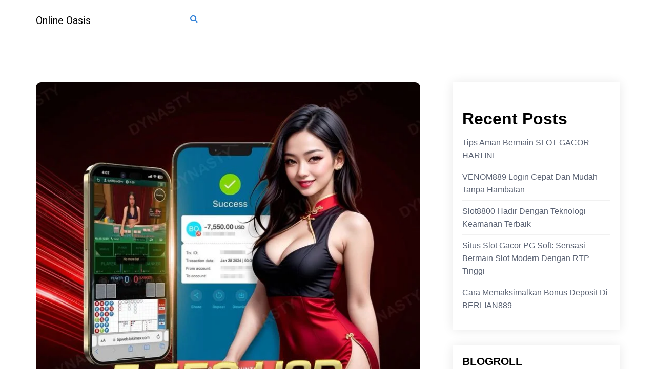

--- FILE ---
content_type: text/html; charset=UTF-8
request_url: https://onlineoasis.id/slot-gacor-dengan-rtp-tertinggi/
body_size: 37887
content:
<!doctype html>
<html lang="en-US">
<head>
	<meta charset="UTF-8">
	<meta name="viewport" content="width=device-width, initial-scale=1">
	<link rel="profile" href="http://gmpg.org/xfn/11">
	<title>Slot Gacor dengan RTP Tertinggi &#8211; Online Oasis</title>
<meta name='robots' content='max-image-preview:large' />
<link rel='dns-prefetch' href='//www.googletagmanager.com' />
<link href='https://fonts.gstatic.com' crossorigin rel='preconnect' />
<link rel="alternate" type="application/rss+xml" title="Online Oasis &raquo; Feed" href="https://onlineoasis.id/feed/" />
<link rel="alternate" type="application/rss+xml" title="Online Oasis &raquo; Comments Feed" href="https://onlineoasis.id/comments/feed/" />
<link rel="alternate" type="application/rss+xml" title="Online Oasis &raquo; Slot Gacor dengan RTP Tertinggi Comments Feed" href="https://onlineoasis.id/slot-gacor-dengan-rtp-tertinggi/feed/" />
<link rel="alternate" title="oEmbed (JSON)" type="application/json+oembed" href="https://onlineoasis.id/wp-json/oembed/1.0/embed?url=https%3A%2F%2Fonlineoasis.id%2Fslot-gacor-dengan-rtp-tertinggi%2F" />
<link rel="alternate" title="oEmbed (XML)" type="text/xml+oembed" href="https://onlineoasis.id/wp-json/oembed/1.0/embed?url=https%3A%2F%2Fonlineoasis.id%2Fslot-gacor-dengan-rtp-tertinggi%2F&#038;format=xml" />
<style id='wp-img-auto-sizes-contain-inline-css' type='text/css'>
img:is([sizes=auto i],[sizes^="auto," i]){contain-intrinsic-size:3000px 1500px}
/*# sourceURL=wp-img-auto-sizes-contain-inline-css */
</style>

<style id='wp-emoji-styles-inline-css' type='text/css'>

	img.wp-smiley, img.emoji {
		display: inline !important;
		border: none !important;
		box-shadow: none !important;
		height: 1em !important;
		width: 1em !important;
		margin: 0 0.07em !important;
		vertical-align: -0.1em !important;
		background: none !important;
		padding: 0 !important;
	}
/*# sourceURL=wp-emoji-styles-inline-css */
</style>
<link rel='stylesheet' id='wp-block-library-css' href='https://onlineoasis.id/wp-includes/css/dist/block-library/style.min.css?ver=6.9' type='text/css' media='all' />
<style id='wp-block-heading-inline-css' type='text/css'>
h1:where(.wp-block-heading).has-background,h2:where(.wp-block-heading).has-background,h3:where(.wp-block-heading).has-background,h4:where(.wp-block-heading).has-background,h5:where(.wp-block-heading).has-background,h6:where(.wp-block-heading).has-background{padding:1.25em 2.375em}h1.has-text-align-left[style*=writing-mode]:where([style*=vertical-lr]),h1.has-text-align-right[style*=writing-mode]:where([style*=vertical-rl]),h2.has-text-align-left[style*=writing-mode]:where([style*=vertical-lr]),h2.has-text-align-right[style*=writing-mode]:where([style*=vertical-rl]),h3.has-text-align-left[style*=writing-mode]:where([style*=vertical-lr]),h3.has-text-align-right[style*=writing-mode]:where([style*=vertical-rl]),h4.has-text-align-left[style*=writing-mode]:where([style*=vertical-lr]),h4.has-text-align-right[style*=writing-mode]:where([style*=vertical-rl]),h5.has-text-align-left[style*=writing-mode]:where([style*=vertical-lr]),h5.has-text-align-right[style*=writing-mode]:where([style*=vertical-rl]),h6.has-text-align-left[style*=writing-mode]:where([style*=vertical-lr]),h6.has-text-align-right[style*=writing-mode]:where([style*=vertical-rl]){rotate:180deg}
/*# sourceURL=https://onlineoasis.id/wp-includes/blocks/heading/style.min.css */
</style>
<style id='wp-block-latest-posts-inline-css' type='text/css'>
.wp-block-latest-posts{box-sizing:border-box}.wp-block-latest-posts.alignleft{margin-right:2em}.wp-block-latest-posts.alignright{margin-left:2em}.wp-block-latest-posts.wp-block-latest-posts__list{list-style:none}.wp-block-latest-posts.wp-block-latest-posts__list li{clear:both;overflow-wrap:break-word}.wp-block-latest-posts.is-grid{display:flex;flex-wrap:wrap}.wp-block-latest-posts.is-grid li{margin:0 1.25em 1.25em 0;width:100%}@media (min-width:600px){.wp-block-latest-posts.columns-2 li{width:calc(50% - .625em)}.wp-block-latest-posts.columns-2 li:nth-child(2n){margin-right:0}.wp-block-latest-posts.columns-3 li{width:calc(33.33333% - .83333em)}.wp-block-latest-posts.columns-3 li:nth-child(3n){margin-right:0}.wp-block-latest-posts.columns-4 li{width:calc(25% - .9375em)}.wp-block-latest-posts.columns-4 li:nth-child(4n){margin-right:0}.wp-block-latest-posts.columns-5 li{width:calc(20% - 1em)}.wp-block-latest-posts.columns-5 li:nth-child(5n){margin-right:0}.wp-block-latest-posts.columns-6 li{width:calc(16.66667% - 1.04167em)}.wp-block-latest-posts.columns-6 li:nth-child(6n){margin-right:0}}:root :where(.wp-block-latest-posts.is-grid){padding:0}:root :where(.wp-block-latest-posts.wp-block-latest-posts__list){padding-left:0}.wp-block-latest-posts__post-author,.wp-block-latest-posts__post-date{display:block;font-size:.8125em}.wp-block-latest-posts__post-excerpt,.wp-block-latest-posts__post-full-content{margin-bottom:1em;margin-top:.5em}.wp-block-latest-posts__featured-image a{display:inline-block}.wp-block-latest-posts__featured-image img{height:auto;max-width:100%;width:auto}.wp-block-latest-posts__featured-image.alignleft{float:left;margin-right:1em}.wp-block-latest-posts__featured-image.alignright{float:right;margin-left:1em}.wp-block-latest-posts__featured-image.aligncenter{margin-bottom:1em;text-align:center}
/*# sourceURL=https://onlineoasis.id/wp-includes/blocks/latest-posts/style.min.css */
</style>
<style id='wp-block-list-inline-css' type='text/css'>
ol,ul{box-sizing:border-box}:root :where(.wp-block-list.has-background){padding:1.25em 2.375em}
/*# sourceURL=https://onlineoasis.id/wp-includes/blocks/list/style.min.css */
</style>
<style id='wp-block-search-inline-css' type='text/css'>
.wp-block-search__button{margin-left:10px;word-break:normal}.wp-block-search__button.has-icon{line-height:0}.wp-block-search__button svg{height:1.25em;min-height:24px;min-width:24px;width:1.25em;fill:currentColor;vertical-align:text-bottom}:where(.wp-block-search__button){border:1px solid #ccc;padding:6px 10px}.wp-block-search__inside-wrapper{display:flex;flex:auto;flex-wrap:nowrap;max-width:100%}.wp-block-search__label{width:100%}.wp-block-search.wp-block-search__button-only .wp-block-search__button{box-sizing:border-box;display:flex;flex-shrink:0;justify-content:center;margin-left:0;max-width:100%}.wp-block-search.wp-block-search__button-only .wp-block-search__inside-wrapper{min-width:0!important;transition-property:width}.wp-block-search.wp-block-search__button-only .wp-block-search__input{flex-basis:100%;transition-duration:.3s}.wp-block-search.wp-block-search__button-only.wp-block-search__searchfield-hidden,.wp-block-search.wp-block-search__button-only.wp-block-search__searchfield-hidden .wp-block-search__inside-wrapper{overflow:hidden}.wp-block-search.wp-block-search__button-only.wp-block-search__searchfield-hidden .wp-block-search__input{border-left-width:0!important;border-right-width:0!important;flex-basis:0;flex-grow:0;margin:0;min-width:0!important;padding-left:0!important;padding-right:0!important;width:0!important}:where(.wp-block-search__input){appearance:none;border:1px solid #949494;flex-grow:1;font-family:inherit;font-size:inherit;font-style:inherit;font-weight:inherit;letter-spacing:inherit;line-height:inherit;margin-left:0;margin-right:0;min-width:3rem;padding:8px;text-decoration:unset!important;text-transform:inherit}:where(.wp-block-search__button-inside .wp-block-search__inside-wrapper){background-color:#fff;border:1px solid #949494;box-sizing:border-box;padding:4px}:where(.wp-block-search__button-inside .wp-block-search__inside-wrapper) .wp-block-search__input{border:none;border-radius:0;padding:0 4px}:where(.wp-block-search__button-inside .wp-block-search__inside-wrapper) .wp-block-search__input:focus{outline:none}:where(.wp-block-search__button-inside .wp-block-search__inside-wrapper) :where(.wp-block-search__button){padding:4px 8px}.wp-block-search.aligncenter .wp-block-search__inside-wrapper{margin:auto}.wp-block[data-align=right] .wp-block-search.wp-block-search__button-only .wp-block-search__inside-wrapper{float:right}
/*# sourceURL=https://onlineoasis.id/wp-includes/blocks/search/style.min.css */
</style>
<style id='wp-block-search-theme-inline-css' type='text/css'>
.wp-block-search .wp-block-search__label{font-weight:700}.wp-block-search__button{border:1px solid #ccc;padding:.375em .625em}
/*# sourceURL=https://onlineoasis.id/wp-includes/blocks/search/theme.min.css */
</style>
<style id='wp-block-group-inline-css' type='text/css'>
.wp-block-group{box-sizing:border-box}:where(.wp-block-group.wp-block-group-is-layout-constrained){position:relative}
/*# sourceURL=https://onlineoasis.id/wp-includes/blocks/group/style.min.css */
</style>
<style id='wp-block-group-theme-inline-css' type='text/css'>
:where(.wp-block-group.has-background){padding:1.25em 2.375em}
/*# sourceURL=https://onlineoasis.id/wp-includes/blocks/group/theme.min.css */
</style>
<style id='wp-block-paragraph-inline-css' type='text/css'>
.is-small-text{font-size:.875em}.is-regular-text{font-size:1em}.is-large-text{font-size:2.25em}.is-larger-text{font-size:3em}.has-drop-cap:not(:focus):first-letter{float:left;font-size:8.4em;font-style:normal;font-weight:100;line-height:.68;margin:.05em .1em 0 0;text-transform:uppercase}body.rtl .has-drop-cap:not(:focus):first-letter{float:none;margin-left:.1em}p.has-drop-cap.has-background{overflow:hidden}:root :where(p.has-background){padding:1.25em 2.375em}:where(p.has-text-color:not(.has-link-color)) a{color:inherit}p.has-text-align-left[style*="writing-mode:vertical-lr"],p.has-text-align-right[style*="writing-mode:vertical-rl"]{rotate:180deg}
/*# sourceURL=https://onlineoasis.id/wp-includes/blocks/paragraph/style.min.css */
</style>
<style id='wp-block-table-inline-css' type='text/css'>
.wp-block-table{overflow-x:auto}.wp-block-table table{border-collapse:collapse;width:100%}.wp-block-table thead{border-bottom:3px solid}.wp-block-table tfoot{border-top:3px solid}.wp-block-table td,.wp-block-table th{border:1px solid;padding:.5em}.wp-block-table .has-fixed-layout{table-layout:fixed;width:100%}.wp-block-table .has-fixed-layout td,.wp-block-table .has-fixed-layout th{word-break:break-word}.wp-block-table.aligncenter,.wp-block-table.alignleft,.wp-block-table.alignright{display:table;width:auto}.wp-block-table.aligncenter td,.wp-block-table.aligncenter th,.wp-block-table.alignleft td,.wp-block-table.alignleft th,.wp-block-table.alignright td,.wp-block-table.alignright th{word-break:break-word}.wp-block-table .has-subtle-light-gray-background-color{background-color:#f3f4f5}.wp-block-table .has-subtle-pale-green-background-color{background-color:#e9fbe5}.wp-block-table .has-subtle-pale-blue-background-color{background-color:#e7f5fe}.wp-block-table .has-subtle-pale-pink-background-color{background-color:#fcf0ef}.wp-block-table.is-style-stripes{background-color:initial;border-collapse:inherit;border-spacing:0}.wp-block-table.is-style-stripes tbody tr:nth-child(odd){background-color:#f0f0f0}.wp-block-table.is-style-stripes.has-subtle-light-gray-background-color tbody tr:nth-child(odd){background-color:#f3f4f5}.wp-block-table.is-style-stripes.has-subtle-pale-green-background-color tbody tr:nth-child(odd){background-color:#e9fbe5}.wp-block-table.is-style-stripes.has-subtle-pale-blue-background-color tbody tr:nth-child(odd){background-color:#e7f5fe}.wp-block-table.is-style-stripes.has-subtle-pale-pink-background-color tbody tr:nth-child(odd){background-color:#fcf0ef}.wp-block-table.is-style-stripes td,.wp-block-table.is-style-stripes th{border-color:#0000}.wp-block-table.is-style-stripes{border-bottom:1px solid #f0f0f0}.wp-block-table .has-border-color td,.wp-block-table .has-border-color th,.wp-block-table .has-border-color tr,.wp-block-table .has-border-color>*{border-color:inherit}.wp-block-table table[style*=border-top-color] tr:first-child,.wp-block-table table[style*=border-top-color] tr:first-child td,.wp-block-table table[style*=border-top-color] tr:first-child th,.wp-block-table table[style*=border-top-color]>*,.wp-block-table table[style*=border-top-color]>* td,.wp-block-table table[style*=border-top-color]>* th{border-top-color:inherit}.wp-block-table table[style*=border-top-color] tr:not(:first-child){border-top-color:initial}.wp-block-table table[style*=border-right-color] td:last-child,.wp-block-table table[style*=border-right-color] th,.wp-block-table table[style*=border-right-color] tr,.wp-block-table table[style*=border-right-color]>*{border-right-color:inherit}.wp-block-table table[style*=border-bottom-color] tr:last-child,.wp-block-table table[style*=border-bottom-color] tr:last-child td,.wp-block-table table[style*=border-bottom-color] tr:last-child th,.wp-block-table table[style*=border-bottom-color]>*,.wp-block-table table[style*=border-bottom-color]>* td,.wp-block-table table[style*=border-bottom-color]>* th{border-bottom-color:inherit}.wp-block-table table[style*=border-bottom-color] tr:not(:last-child){border-bottom-color:initial}.wp-block-table table[style*=border-left-color] td:first-child,.wp-block-table table[style*=border-left-color] th,.wp-block-table table[style*=border-left-color] tr,.wp-block-table table[style*=border-left-color]>*{border-left-color:inherit}.wp-block-table table[style*=border-style] td,.wp-block-table table[style*=border-style] th,.wp-block-table table[style*=border-style] tr,.wp-block-table table[style*=border-style]>*{border-style:inherit}.wp-block-table table[style*=border-width] td,.wp-block-table table[style*=border-width] th,.wp-block-table table[style*=border-width] tr,.wp-block-table table[style*=border-width]>*{border-style:inherit;border-width:inherit}
/*# sourceURL=https://onlineoasis.id/wp-includes/blocks/table/style.min.css */
</style>
<style id='wp-block-table-theme-inline-css' type='text/css'>
.wp-block-table{margin:0 0 1em}.wp-block-table td,.wp-block-table th{word-break:normal}.wp-block-table :where(figcaption){color:#555;font-size:13px;text-align:center}.is-dark-theme .wp-block-table :where(figcaption){color:#ffffffa6}
/*# sourceURL=https://onlineoasis.id/wp-includes/blocks/table/theme.min.css */
</style>
<style id='global-styles-inline-css' type='text/css'>
:root{--wp--preset--aspect-ratio--square: 1;--wp--preset--aspect-ratio--4-3: 4/3;--wp--preset--aspect-ratio--3-4: 3/4;--wp--preset--aspect-ratio--3-2: 3/2;--wp--preset--aspect-ratio--2-3: 2/3;--wp--preset--aspect-ratio--16-9: 16/9;--wp--preset--aspect-ratio--9-16: 9/16;--wp--preset--color--black: #000000;--wp--preset--color--cyan-bluish-gray: #abb8c3;--wp--preset--color--white: #ffffff;--wp--preset--color--pale-pink: #f78da7;--wp--preset--color--vivid-red: #cf2e2e;--wp--preset--color--luminous-vivid-orange: #ff6900;--wp--preset--color--luminous-vivid-amber: #fcb900;--wp--preset--color--light-green-cyan: #7bdcb5;--wp--preset--color--vivid-green-cyan: #00d084;--wp--preset--color--pale-cyan-blue: #8ed1fc;--wp--preset--color--vivid-cyan-blue: #0693e3;--wp--preset--color--vivid-purple: #9b51e0;--wp--preset--gradient--vivid-cyan-blue-to-vivid-purple: linear-gradient(135deg,rgb(6,147,227) 0%,rgb(155,81,224) 100%);--wp--preset--gradient--light-green-cyan-to-vivid-green-cyan: linear-gradient(135deg,rgb(122,220,180) 0%,rgb(0,208,130) 100%);--wp--preset--gradient--luminous-vivid-amber-to-luminous-vivid-orange: linear-gradient(135deg,rgb(252,185,0) 0%,rgb(255,105,0) 100%);--wp--preset--gradient--luminous-vivid-orange-to-vivid-red: linear-gradient(135deg,rgb(255,105,0) 0%,rgb(207,46,46) 100%);--wp--preset--gradient--very-light-gray-to-cyan-bluish-gray: linear-gradient(135deg,rgb(238,238,238) 0%,rgb(169,184,195) 100%);--wp--preset--gradient--cool-to-warm-spectrum: linear-gradient(135deg,rgb(74,234,220) 0%,rgb(151,120,209) 20%,rgb(207,42,186) 40%,rgb(238,44,130) 60%,rgb(251,105,98) 80%,rgb(254,248,76) 100%);--wp--preset--gradient--blush-light-purple: linear-gradient(135deg,rgb(255,206,236) 0%,rgb(152,150,240) 100%);--wp--preset--gradient--blush-bordeaux: linear-gradient(135deg,rgb(254,205,165) 0%,rgb(254,45,45) 50%,rgb(107,0,62) 100%);--wp--preset--gradient--luminous-dusk: linear-gradient(135deg,rgb(255,203,112) 0%,rgb(199,81,192) 50%,rgb(65,88,208) 100%);--wp--preset--gradient--pale-ocean: linear-gradient(135deg,rgb(255,245,203) 0%,rgb(182,227,212) 50%,rgb(51,167,181) 100%);--wp--preset--gradient--electric-grass: linear-gradient(135deg,rgb(202,248,128) 0%,rgb(113,206,126) 100%);--wp--preset--gradient--midnight: linear-gradient(135deg,rgb(2,3,129) 0%,rgb(40,116,252) 100%);--wp--preset--font-size--small: 13px;--wp--preset--font-size--medium: 20px;--wp--preset--font-size--large: 36px;--wp--preset--font-size--x-large: 42px;--wp--preset--spacing--20: 0.44rem;--wp--preset--spacing--30: 0.67rem;--wp--preset--spacing--40: 1rem;--wp--preset--spacing--50: 1.5rem;--wp--preset--spacing--60: 2.25rem;--wp--preset--spacing--70: 3.38rem;--wp--preset--spacing--80: 5.06rem;--wp--preset--shadow--natural: 6px 6px 9px rgba(0, 0, 0, 0.2);--wp--preset--shadow--deep: 12px 12px 50px rgba(0, 0, 0, 0.4);--wp--preset--shadow--sharp: 6px 6px 0px rgba(0, 0, 0, 0.2);--wp--preset--shadow--outlined: 6px 6px 0px -3px rgb(255, 255, 255), 6px 6px rgb(0, 0, 0);--wp--preset--shadow--crisp: 6px 6px 0px rgb(0, 0, 0);}:where(.is-layout-flex){gap: 0.5em;}:where(.is-layout-grid){gap: 0.5em;}body .is-layout-flex{display: flex;}.is-layout-flex{flex-wrap: wrap;align-items: center;}.is-layout-flex > :is(*, div){margin: 0;}body .is-layout-grid{display: grid;}.is-layout-grid > :is(*, div){margin: 0;}:where(.wp-block-columns.is-layout-flex){gap: 2em;}:where(.wp-block-columns.is-layout-grid){gap: 2em;}:where(.wp-block-post-template.is-layout-flex){gap: 1.25em;}:where(.wp-block-post-template.is-layout-grid){gap: 1.25em;}.has-black-color{color: var(--wp--preset--color--black) !important;}.has-cyan-bluish-gray-color{color: var(--wp--preset--color--cyan-bluish-gray) !important;}.has-white-color{color: var(--wp--preset--color--white) !important;}.has-pale-pink-color{color: var(--wp--preset--color--pale-pink) !important;}.has-vivid-red-color{color: var(--wp--preset--color--vivid-red) !important;}.has-luminous-vivid-orange-color{color: var(--wp--preset--color--luminous-vivid-orange) !important;}.has-luminous-vivid-amber-color{color: var(--wp--preset--color--luminous-vivid-amber) !important;}.has-light-green-cyan-color{color: var(--wp--preset--color--light-green-cyan) !important;}.has-vivid-green-cyan-color{color: var(--wp--preset--color--vivid-green-cyan) !important;}.has-pale-cyan-blue-color{color: var(--wp--preset--color--pale-cyan-blue) !important;}.has-vivid-cyan-blue-color{color: var(--wp--preset--color--vivid-cyan-blue) !important;}.has-vivid-purple-color{color: var(--wp--preset--color--vivid-purple) !important;}.has-black-background-color{background-color: var(--wp--preset--color--black) !important;}.has-cyan-bluish-gray-background-color{background-color: var(--wp--preset--color--cyan-bluish-gray) !important;}.has-white-background-color{background-color: var(--wp--preset--color--white) !important;}.has-pale-pink-background-color{background-color: var(--wp--preset--color--pale-pink) !important;}.has-vivid-red-background-color{background-color: var(--wp--preset--color--vivid-red) !important;}.has-luminous-vivid-orange-background-color{background-color: var(--wp--preset--color--luminous-vivid-orange) !important;}.has-luminous-vivid-amber-background-color{background-color: var(--wp--preset--color--luminous-vivid-amber) !important;}.has-light-green-cyan-background-color{background-color: var(--wp--preset--color--light-green-cyan) !important;}.has-vivid-green-cyan-background-color{background-color: var(--wp--preset--color--vivid-green-cyan) !important;}.has-pale-cyan-blue-background-color{background-color: var(--wp--preset--color--pale-cyan-blue) !important;}.has-vivid-cyan-blue-background-color{background-color: var(--wp--preset--color--vivid-cyan-blue) !important;}.has-vivid-purple-background-color{background-color: var(--wp--preset--color--vivid-purple) !important;}.has-black-border-color{border-color: var(--wp--preset--color--black) !important;}.has-cyan-bluish-gray-border-color{border-color: var(--wp--preset--color--cyan-bluish-gray) !important;}.has-white-border-color{border-color: var(--wp--preset--color--white) !important;}.has-pale-pink-border-color{border-color: var(--wp--preset--color--pale-pink) !important;}.has-vivid-red-border-color{border-color: var(--wp--preset--color--vivid-red) !important;}.has-luminous-vivid-orange-border-color{border-color: var(--wp--preset--color--luminous-vivid-orange) !important;}.has-luminous-vivid-amber-border-color{border-color: var(--wp--preset--color--luminous-vivid-amber) !important;}.has-light-green-cyan-border-color{border-color: var(--wp--preset--color--light-green-cyan) !important;}.has-vivid-green-cyan-border-color{border-color: var(--wp--preset--color--vivid-green-cyan) !important;}.has-pale-cyan-blue-border-color{border-color: var(--wp--preset--color--pale-cyan-blue) !important;}.has-vivid-cyan-blue-border-color{border-color: var(--wp--preset--color--vivid-cyan-blue) !important;}.has-vivid-purple-border-color{border-color: var(--wp--preset--color--vivid-purple) !important;}.has-vivid-cyan-blue-to-vivid-purple-gradient-background{background: var(--wp--preset--gradient--vivid-cyan-blue-to-vivid-purple) !important;}.has-light-green-cyan-to-vivid-green-cyan-gradient-background{background: var(--wp--preset--gradient--light-green-cyan-to-vivid-green-cyan) !important;}.has-luminous-vivid-amber-to-luminous-vivid-orange-gradient-background{background: var(--wp--preset--gradient--luminous-vivid-amber-to-luminous-vivid-orange) !important;}.has-luminous-vivid-orange-to-vivid-red-gradient-background{background: var(--wp--preset--gradient--luminous-vivid-orange-to-vivid-red) !important;}.has-very-light-gray-to-cyan-bluish-gray-gradient-background{background: var(--wp--preset--gradient--very-light-gray-to-cyan-bluish-gray) !important;}.has-cool-to-warm-spectrum-gradient-background{background: var(--wp--preset--gradient--cool-to-warm-spectrum) !important;}.has-blush-light-purple-gradient-background{background: var(--wp--preset--gradient--blush-light-purple) !important;}.has-blush-bordeaux-gradient-background{background: var(--wp--preset--gradient--blush-bordeaux) !important;}.has-luminous-dusk-gradient-background{background: var(--wp--preset--gradient--luminous-dusk) !important;}.has-pale-ocean-gradient-background{background: var(--wp--preset--gradient--pale-ocean) !important;}.has-electric-grass-gradient-background{background: var(--wp--preset--gradient--electric-grass) !important;}.has-midnight-gradient-background{background: var(--wp--preset--gradient--midnight) !important;}.has-small-font-size{font-size: var(--wp--preset--font-size--small) !important;}.has-medium-font-size{font-size: var(--wp--preset--font-size--medium) !important;}.has-large-font-size{font-size: var(--wp--preset--font-size--large) !important;}.has-x-large-font-size{font-size: var(--wp--preset--font-size--x-large) !important;}
/*# sourceURL=global-styles-inline-css */
</style>

<style id='classic-theme-styles-inline-css' type='text/css'>
/*! This file is auto-generated */
.wp-block-button__link{color:#fff;background-color:#32373c;border-radius:9999px;box-shadow:none;text-decoration:none;padding:calc(.667em + 2px) calc(1.333em + 2px);font-size:1.125em}.wp-block-file__button{background:#32373c;color:#fff;text-decoration:none}
/*# sourceURL=/wp-includes/css/classic-themes.min.css */
</style>
<link rel='stylesheet' id='fontawesome-css' href='https://onlineoasis.id/wp-content/themes/business-blogging/assets/css/fontawesome.css?ver=6.9' type='text/css' media='all' />
<link rel='stylesheet' id='slick-theme-css' href='https://onlineoasis.id/wp-content/themes/business-blogging/assets/slick-1.8.1/slick/slick-theme.css?ver=6.9' type='text/css' media='all' />
<link rel='stylesheet' id='slick-css' href='https://onlineoasis.id/wp-content/themes/business-blogging/assets/slick-1.8.1/slick/slick.css?ver=6.9' type='text/css' media='all' />
<link rel='stylesheet' id='business-blogging-style-css' href='https://onlineoasis.id/wp-content/themes/business-blogging/style.css?ver=6.9' type='text/css' media='all' />
<style id='business-blogging-style-inline-css' type='text/css'>

	.hero-content .discover-me-button a{
        background-color: #3080d7;
        color: #ffffff;
    }
    .hero-content .discover-me-button a:hover{
        background-color: #000000;
        color: #ffffff;
    }

	section.banner-section {
		position: relative;
	}

	section.banner-section:before {
		content: "";
		position: absolute;
		width: 100%;
		height: 100%;
		left: 0;
		top: 0;
		background-color: #000000;
		opacity: 0.5;
	}
	
/*# sourceURL=business-blogging-style-inline-css */
</style>
<script type="text/javascript" src="https://onlineoasis.id/wp-includes/js/jquery/jquery.min.js?ver=3.7.1" id="jquery-core-js"></script>
<script type="text/javascript" src="https://onlineoasis.id/wp-includes/js/jquery/jquery-migrate.min.js?ver=3.4.1" id="jquery-migrate-js"></script>
<link rel="https://api.w.org/" href="https://onlineoasis.id/wp-json/" /><link rel="alternate" title="JSON" type="application/json" href="https://onlineoasis.id/wp-json/wp/v2/posts/346" /><link rel="EditURI" type="application/rsd+xml" title="RSD" href="https://onlineoasis.id/xmlrpc.php?rsd" />
<meta name="generator" content="WordPress 6.9" />
<link rel="canonical" href="https://onlineoasis.id/slot-gacor-dengan-rtp-tertinggi/" />
<link rel='shortlink' href='https://onlineoasis.id/?p=346' />
<meta name="generator" content="Site Kit by Google 1.170.0" /><link rel="pingback" href="https://onlineoasis.id/xmlrpc.php"><style id="kirki-inline-styles">header#masthead .top-header{background:#0c5099;}.site-branding .address-contact-info{font-family:Roboto;font-size:16px;font-weight:400;letter-spacing:0px;line-height:1.6;text-transform:none;color:#ffffff;}header#masthead{background:#ffffff;}.site-branding .site-title a{font-family:Roboto;font-size:1.25rem;font-weight:400;letter-spacing:0px;line-height:1.6;text-transform:none;color:#000000;}.site-branding p.site-description{font-family:Roboto;font-size:1rem;font-weight:400;letter-spacing:0px;line-height:1.4;text-transform:none;color:#000000;}#cssmenu>ul>li>a{font-family:Roboto;font-size:1rem;font-weight:400;letter-spacing:0px;line-height:1.6;text-transform:none;color:#000000;}section.banner-section{background:#b1c0c8;background-color:#b1c0c8;background-repeat:repeat;background-position:center center;background-attachment:scroll;-webkit-background-size:cover;-moz-background-size:cover;-ms-background-size:cover;-o-background-size:cover;background-size:cover;}.banner-title{font-family:Roboto;font-size:3.375rem;font-weight:bold;letter-spacing:0px;line-height:1.6;text-align:left;text-transform:none;color:#ffffff;}.banner-descriptions{font-family:Roboto;font-size:1rem;font-weight:400;letter-spacing:0px;line-height:1.6;text-align:left;text-transform:none;color:#ffffff;}.business-blogging-standard-post__overlay-category span.cat-links a, .widget .tagcloud a, blockquote.wp-block-quote.is-style-red-qoute, .scrooltotop a:hover, .discover-me-button a, .woocommerce #respond input#submit.alt, .woocommerce a.button.alt, .woocommerce button.button.alt, .woocommerce input.button.alt, .woocommerce ul.products li.product .onsale, .woocommerce span.onsale, .pagination li.page-item a, .pagination li.page-item span,.business-blogging-standard-post__blog-meta .cat-links a, .post_categories_on_thumbnail .cat-links a{background-color:#3080d7;}.business-blogging-standard-post__blog-meta .cat-links a, .post_categories_on_thumbnail .cat-links a{border-color:#3080d7;}.business-blogging-standard-post__blog-meta>span.posted_by a i, .business-blogging-standard-post__blog-meta>span.posted-on a, .widget-area .widget.widget_rss a.rsswidget, .widget ul li a:hover, .widget ul li a:visited, .widget ul li a:focus, .widget ul li a:active, .widget ol li a:hover, .widget ol li a:visited, .widget ol li a:focus, .widget ol li a:active, .business-blogging-standard-post .business-blogging-standard-post__full-summery a, a:hover, a:focus, a:active, span.opacity-none:before, .woocommerce div.product p.price, .woocommerce div.product span.price, .woocommerce ul.products li.product .price, span.opacity-none a:before{color:#3080d7;}.business-blogging-standard-post__blog-meta>span.posted-on i.line{background-color:#3080d7;}footer.site-footer, .site-copyright{background-color:#091a44;}.footer-content .widget h2.widget-title.footer-title{color:#5cB85c;}.footer-content .widget h2.widget-title.footer-title:before{background-color:#5cB85c;}.site-copyright{border-color:1px solid rgba(221, 221, 221, 0.1);color:#ffffff;}.top-social #cssmenu ul.social-links li a{color:#ffffff;}.top-social #cssmenu ul.social-links li a:hover{color:#484848;}/* cyrillic-ext */
@font-face {
  font-family: 'Roboto';
  font-style: normal;
  font-weight: 400;
  font-stretch: normal;
  font-display: swap;
  src: url(https://onlineoasis.id/wp-content/fonts/roboto/font) format('woff');
  unicode-range: U+0460-052F, U+1C80-1C8A, U+20B4, U+2DE0-2DFF, U+A640-A69F, U+FE2E-FE2F;
}
/* cyrillic */
@font-face {
  font-family: 'Roboto';
  font-style: normal;
  font-weight: 400;
  font-stretch: normal;
  font-display: swap;
  src: url(https://onlineoasis.id/wp-content/fonts/roboto/font) format('woff');
  unicode-range: U+0301, U+0400-045F, U+0490-0491, U+04B0-04B1, U+2116;
}
/* greek-ext */
@font-face {
  font-family: 'Roboto';
  font-style: normal;
  font-weight: 400;
  font-stretch: normal;
  font-display: swap;
  src: url(https://onlineoasis.id/wp-content/fonts/roboto/font) format('woff');
  unicode-range: U+1F00-1FFF;
}
/* greek */
@font-face {
  font-family: 'Roboto';
  font-style: normal;
  font-weight: 400;
  font-stretch: normal;
  font-display: swap;
  src: url(https://onlineoasis.id/wp-content/fonts/roboto/font) format('woff');
  unicode-range: U+0370-0377, U+037A-037F, U+0384-038A, U+038C, U+038E-03A1, U+03A3-03FF;
}
/* math */
@font-face {
  font-family: 'Roboto';
  font-style: normal;
  font-weight: 400;
  font-stretch: normal;
  font-display: swap;
  src: url(https://onlineoasis.id/wp-content/fonts/roboto/font) format('woff');
  unicode-range: U+0302-0303, U+0305, U+0307-0308, U+0310, U+0312, U+0315, U+031A, U+0326-0327, U+032C, U+032F-0330, U+0332-0333, U+0338, U+033A, U+0346, U+034D, U+0391-03A1, U+03A3-03A9, U+03B1-03C9, U+03D1, U+03D5-03D6, U+03F0-03F1, U+03F4-03F5, U+2016-2017, U+2034-2038, U+203C, U+2040, U+2043, U+2047, U+2050, U+2057, U+205F, U+2070-2071, U+2074-208E, U+2090-209C, U+20D0-20DC, U+20E1, U+20E5-20EF, U+2100-2112, U+2114-2115, U+2117-2121, U+2123-214F, U+2190, U+2192, U+2194-21AE, U+21B0-21E5, U+21F1-21F2, U+21F4-2211, U+2213-2214, U+2216-22FF, U+2308-230B, U+2310, U+2319, U+231C-2321, U+2336-237A, U+237C, U+2395, U+239B-23B7, U+23D0, U+23DC-23E1, U+2474-2475, U+25AF, U+25B3, U+25B7, U+25BD, U+25C1, U+25CA, U+25CC, U+25FB, U+266D-266F, U+27C0-27FF, U+2900-2AFF, U+2B0E-2B11, U+2B30-2B4C, U+2BFE, U+3030, U+FF5B, U+FF5D, U+1D400-1D7FF, U+1EE00-1EEFF;
}
/* symbols */
@font-face {
  font-family: 'Roboto';
  font-style: normal;
  font-weight: 400;
  font-stretch: normal;
  font-display: swap;
  src: url(https://onlineoasis.id/wp-content/fonts/roboto/font) format('woff');
  unicode-range: U+0001-000C, U+000E-001F, U+007F-009F, U+20DD-20E0, U+20E2-20E4, U+2150-218F, U+2190, U+2192, U+2194-2199, U+21AF, U+21E6-21F0, U+21F3, U+2218-2219, U+2299, U+22C4-22C6, U+2300-243F, U+2440-244A, U+2460-24FF, U+25A0-27BF, U+2800-28FF, U+2921-2922, U+2981, U+29BF, U+29EB, U+2B00-2BFF, U+4DC0-4DFF, U+FFF9-FFFB, U+10140-1018E, U+10190-1019C, U+101A0, U+101D0-101FD, U+102E0-102FB, U+10E60-10E7E, U+1D2C0-1D2D3, U+1D2E0-1D37F, U+1F000-1F0FF, U+1F100-1F1AD, U+1F1E6-1F1FF, U+1F30D-1F30F, U+1F315, U+1F31C, U+1F31E, U+1F320-1F32C, U+1F336, U+1F378, U+1F37D, U+1F382, U+1F393-1F39F, U+1F3A7-1F3A8, U+1F3AC-1F3AF, U+1F3C2, U+1F3C4-1F3C6, U+1F3CA-1F3CE, U+1F3D4-1F3E0, U+1F3ED, U+1F3F1-1F3F3, U+1F3F5-1F3F7, U+1F408, U+1F415, U+1F41F, U+1F426, U+1F43F, U+1F441-1F442, U+1F444, U+1F446-1F449, U+1F44C-1F44E, U+1F453, U+1F46A, U+1F47D, U+1F4A3, U+1F4B0, U+1F4B3, U+1F4B9, U+1F4BB, U+1F4BF, U+1F4C8-1F4CB, U+1F4D6, U+1F4DA, U+1F4DF, U+1F4E3-1F4E6, U+1F4EA-1F4ED, U+1F4F7, U+1F4F9-1F4FB, U+1F4FD-1F4FE, U+1F503, U+1F507-1F50B, U+1F50D, U+1F512-1F513, U+1F53E-1F54A, U+1F54F-1F5FA, U+1F610, U+1F650-1F67F, U+1F687, U+1F68D, U+1F691, U+1F694, U+1F698, U+1F6AD, U+1F6B2, U+1F6B9-1F6BA, U+1F6BC, U+1F6C6-1F6CF, U+1F6D3-1F6D7, U+1F6E0-1F6EA, U+1F6F0-1F6F3, U+1F6F7-1F6FC, U+1F700-1F7FF, U+1F800-1F80B, U+1F810-1F847, U+1F850-1F859, U+1F860-1F887, U+1F890-1F8AD, U+1F8B0-1F8BB, U+1F8C0-1F8C1, U+1F900-1F90B, U+1F93B, U+1F946, U+1F984, U+1F996, U+1F9E9, U+1FA00-1FA6F, U+1FA70-1FA7C, U+1FA80-1FA89, U+1FA8F-1FAC6, U+1FACE-1FADC, U+1FADF-1FAE9, U+1FAF0-1FAF8, U+1FB00-1FBFF;
}
/* vietnamese */
@font-face {
  font-family: 'Roboto';
  font-style: normal;
  font-weight: 400;
  font-stretch: normal;
  font-display: swap;
  src: url(https://onlineoasis.id/wp-content/fonts/roboto/font) format('woff');
  unicode-range: U+0102-0103, U+0110-0111, U+0128-0129, U+0168-0169, U+01A0-01A1, U+01AF-01B0, U+0300-0301, U+0303-0304, U+0308-0309, U+0323, U+0329, U+1EA0-1EF9, U+20AB;
}
/* latin-ext */
@font-face {
  font-family: 'Roboto';
  font-style: normal;
  font-weight: 400;
  font-stretch: normal;
  font-display: swap;
  src: url(https://onlineoasis.id/wp-content/fonts/roboto/font) format('woff');
  unicode-range: U+0100-02BA, U+02BD-02C5, U+02C7-02CC, U+02CE-02D7, U+02DD-02FF, U+0304, U+0308, U+0329, U+1D00-1DBF, U+1E00-1E9F, U+1EF2-1EFF, U+2020, U+20A0-20AB, U+20AD-20C0, U+2113, U+2C60-2C7F, U+A720-A7FF;
}
/* latin */
@font-face {
  font-family: 'Roboto';
  font-style: normal;
  font-weight: 400;
  font-stretch: normal;
  font-display: swap;
  src: url(https://onlineoasis.id/wp-content/fonts/roboto/font) format('woff');
  unicode-range: U+0000-00FF, U+0131, U+0152-0153, U+02BB-02BC, U+02C6, U+02DA, U+02DC, U+0304, U+0308, U+0329, U+2000-206F, U+20AC, U+2122, U+2191, U+2193, U+2212, U+2215, U+FEFF, U+FFFD;
}/* cyrillic-ext */
@font-face {
  font-family: 'Roboto';
  font-style: normal;
  font-weight: 400;
  font-stretch: normal;
  font-display: swap;
  src: url(https://onlineoasis.id/wp-content/fonts/roboto/font) format('woff');
  unicode-range: U+0460-052F, U+1C80-1C8A, U+20B4, U+2DE0-2DFF, U+A640-A69F, U+FE2E-FE2F;
}
/* cyrillic */
@font-face {
  font-family: 'Roboto';
  font-style: normal;
  font-weight: 400;
  font-stretch: normal;
  font-display: swap;
  src: url(https://onlineoasis.id/wp-content/fonts/roboto/font) format('woff');
  unicode-range: U+0301, U+0400-045F, U+0490-0491, U+04B0-04B1, U+2116;
}
/* greek-ext */
@font-face {
  font-family: 'Roboto';
  font-style: normal;
  font-weight: 400;
  font-stretch: normal;
  font-display: swap;
  src: url(https://onlineoasis.id/wp-content/fonts/roboto/font) format('woff');
  unicode-range: U+1F00-1FFF;
}
/* greek */
@font-face {
  font-family: 'Roboto';
  font-style: normal;
  font-weight: 400;
  font-stretch: normal;
  font-display: swap;
  src: url(https://onlineoasis.id/wp-content/fonts/roboto/font) format('woff');
  unicode-range: U+0370-0377, U+037A-037F, U+0384-038A, U+038C, U+038E-03A1, U+03A3-03FF;
}
/* math */
@font-face {
  font-family: 'Roboto';
  font-style: normal;
  font-weight: 400;
  font-stretch: normal;
  font-display: swap;
  src: url(https://onlineoasis.id/wp-content/fonts/roboto/font) format('woff');
  unicode-range: U+0302-0303, U+0305, U+0307-0308, U+0310, U+0312, U+0315, U+031A, U+0326-0327, U+032C, U+032F-0330, U+0332-0333, U+0338, U+033A, U+0346, U+034D, U+0391-03A1, U+03A3-03A9, U+03B1-03C9, U+03D1, U+03D5-03D6, U+03F0-03F1, U+03F4-03F5, U+2016-2017, U+2034-2038, U+203C, U+2040, U+2043, U+2047, U+2050, U+2057, U+205F, U+2070-2071, U+2074-208E, U+2090-209C, U+20D0-20DC, U+20E1, U+20E5-20EF, U+2100-2112, U+2114-2115, U+2117-2121, U+2123-214F, U+2190, U+2192, U+2194-21AE, U+21B0-21E5, U+21F1-21F2, U+21F4-2211, U+2213-2214, U+2216-22FF, U+2308-230B, U+2310, U+2319, U+231C-2321, U+2336-237A, U+237C, U+2395, U+239B-23B7, U+23D0, U+23DC-23E1, U+2474-2475, U+25AF, U+25B3, U+25B7, U+25BD, U+25C1, U+25CA, U+25CC, U+25FB, U+266D-266F, U+27C0-27FF, U+2900-2AFF, U+2B0E-2B11, U+2B30-2B4C, U+2BFE, U+3030, U+FF5B, U+FF5D, U+1D400-1D7FF, U+1EE00-1EEFF;
}
/* symbols */
@font-face {
  font-family: 'Roboto';
  font-style: normal;
  font-weight: 400;
  font-stretch: normal;
  font-display: swap;
  src: url(https://onlineoasis.id/wp-content/fonts/roboto/font) format('woff');
  unicode-range: U+0001-000C, U+000E-001F, U+007F-009F, U+20DD-20E0, U+20E2-20E4, U+2150-218F, U+2190, U+2192, U+2194-2199, U+21AF, U+21E6-21F0, U+21F3, U+2218-2219, U+2299, U+22C4-22C6, U+2300-243F, U+2440-244A, U+2460-24FF, U+25A0-27BF, U+2800-28FF, U+2921-2922, U+2981, U+29BF, U+29EB, U+2B00-2BFF, U+4DC0-4DFF, U+FFF9-FFFB, U+10140-1018E, U+10190-1019C, U+101A0, U+101D0-101FD, U+102E0-102FB, U+10E60-10E7E, U+1D2C0-1D2D3, U+1D2E0-1D37F, U+1F000-1F0FF, U+1F100-1F1AD, U+1F1E6-1F1FF, U+1F30D-1F30F, U+1F315, U+1F31C, U+1F31E, U+1F320-1F32C, U+1F336, U+1F378, U+1F37D, U+1F382, U+1F393-1F39F, U+1F3A7-1F3A8, U+1F3AC-1F3AF, U+1F3C2, U+1F3C4-1F3C6, U+1F3CA-1F3CE, U+1F3D4-1F3E0, U+1F3ED, U+1F3F1-1F3F3, U+1F3F5-1F3F7, U+1F408, U+1F415, U+1F41F, U+1F426, U+1F43F, U+1F441-1F442, U+1F444, U+1F446-1F449, U+1F44C-1F44E, U+1F453, U+1F46A, U+1F47D, U+1F4A3, U+1F4B0, U+1F4B3, U+1F4B9, U+1F4BB, U+1F4BF, U+1F4C8-1F4CB, U+1F4D6, U+1F4DA, U+1F4DF, U+1F4E3-1F4E6, U+1F4EA-1F4ED, U+1F4F7, U+1F4F9-1F4FB, U+1F4FD-1F4FE, U+1F503, U+1F507-1F50B, U+1F50D, U+1F512-1F513, U+1F53E-1F54A, U+1F54F-1F5FA, U+1F610, U+1F650-1F67F, U+1F687, U+1F68D, U+1F691, U+1F694, U+1F698, U+1F6AD, U+1F6B2, U+1F6B9-1F6BA, U+1F6BC, U+1F6C6-1F6CF, U+1F6D3-1F6D7, U+1F6E0-1F6EA, U+1F6F0-1F6F3, U+1F6F7-1F6FC, U+1F700-1F7FF, U+1F800-1F80B, U+1F810-1F847, U+1F850-1F859, U+1F860-1F887, U+1F890-1F8AD, U+1F8B0-1F8BB, U+1F8C0-1F8C1, U+1F900-1F90B, U+1F93B, U+1F946, U+1F984, U+1F996, U+1F9E9, U+1FA00-1FA6F, U+1FA70-1FA7C, U+1FA80-1FA89, U+1FA8F-1FAC6, U+1FACE-1FADC, U+1FADF-1FAE9, U+1FAF0-1FAF8, U+1FB00-1FBFF;
}
/* vietnamese */
@font-face {
  font-family: 'Roboto';
  font-style: normal;
  font-weight: 400;
  font-stretch: normal;
  font-display: swap;
  src: url(https://onlineoasis.id/wp-content/fonts/roboto/font) format('woff');
  unicode-range: U+0102-0103, U+0110-0111, U+0128-0129, U+0168-0169, U+01A0-01A1, U+01AF-01B0, U+0300-0301, U+0303-0304, U+0308-0309, U+0323, U+0329, U+1EA0-1EF9, U+20AB;
}
/* latin-ext */
@font-face {
  font-family: 'Roboto';
  font-style: normal;
  font-weight: 400;
  font-stretch: normal;
  font-display: swap;
  src: url(https://onlineoasis.id/wp-content/fonts/roboto/font) format('woff');
  unicode-range: U+0100-02BA, U+02BD-02C5, U+02C7-02CC, U+02CE-02D7, U+02DD-02FF, U+0304, U+0308, U+0329, U+1D00-1DBF, U+1E00-1E9F, U+1EF2-1EFF, U+2020, U+20A0-20AB, U+20AD-20C0, U+2113, U+2C60-2C7F, U+A720-A7FF;
}
/* latin */
@font-face {
  font-family: 'Roboto';
  font-style: normal;
  font-weight: 400;
  font-stretch: normal;
  font-display: swap;
  src: url(https://onlineoasis.id/wp-content/fonts/roboto/font) format('woff');
  unicode-range: U+0000-00FF, U+0131, U+0152-0153, U+02BB-02BC, U+02C6, U+02DA, U+02DC, U+0304, U+0308, U+0329, U+2000-206F, U+20AC, U+2122, U+2191, U+2193, U+2212, U+2215, U+FEFF, U+FFFD;
}/* cyrillic-ext */
@font-face {
  font-family: 'Roboto';
  font-style: normal;
  font-weight: 400;
  font-stretch: normal;
  font-display: swap;
  src: url(https://onlineoasis.id/wp-content/fonts/roboto/font) format('woff');
  unicode-range: U+0460-052F, U+1C80-1C8A, U+20B4, U+2DE0-2DFF, U+A640-A69F, U+FE2E-FE2F;
}
/* cyrillic */
@font-face {
  font-family: 'Roboto';
  font-style: normal;
  font-weight: 400;
  font-stretch: normal;
  font-display: swap;
  src: url(https://onlineoasis.id/wp-content/fonts/roboto/font) format('woff');
  unicode-range: U+0301, U+0400-045F, U+0490-0491, U+04B0-04B1, U+2116;
}
/* greek-ext */
@font-face {
  font-family: 'Roboto';
  font-style: normal;
  font-weight: 400;
  font-stretch: normal;
  font-display: swap;
  src: url(https://onlineoasis.id/wp-content/fonts/roboto/font) format('woff');
  unicode-range: U+1F00-1FFF;
}
/* greek */
@font-face {
  font-family: 'Roboto';
  font-style: normal;
  font-weight: 400;
  font-stretch: normal;
  font-display: swap;
  src: url(https://onlineoasis.id/wp-content/fonts/roboto/font) format('woff');
  unicode-range: U+0370-0377, U+037A-037F, U+0384-038A, U+038C, U+038E-03A1, U+03A3-03FF;
}
/* math */
@font-face {
  font-family: 'Roboto';
  font-style: normal;
  font-weight: 400;
  font-stretch: normal;
  font-display: swap;
  src: url(https://onlineoasis.id/wp-content/fonts/roboto/font) format('woff');
  unicode-range: U+0302-0303, U+0305, U+0307-0308, U+0310, U+0312, U+0315, U+031A, U+0326-0327, U+032C, U+032F-0330, U+0332-0333, U+0338, U+033A, U+0346, U+034D, U+0391-03A1, U+03A3-03A9, U+03B1-03C9, U+03D1, U+03D5-03D6, U+03F0-03F1, U+03F4-03F5, U+2016-2017, U+2034-2038, U+203C, U+2040, U+2043, U+2047, U+2050, U+2057, U+205F, U+2070-2071, U+2074-208E, U+2090-209C, U+20D0-20DC, U+20E1, U+20E5-20EF, U+2100-2112, U+2114-2115, U+2117-2121, U+2123-214F, U+2190, U+2192, U+2194-21AE, U+21B0-21E5, U+21F1-21F2, U+21F4-2211, U+2213-2214, U+2216-22FF, U+2308-230B, U+2310, U+2319, U+231C-2321, U+2336-237A, U+237C, U+2395, U+239B-23B7, U+23D0, U+23DC-23E1, U+2474-2475, U+25AF, U+25B3, U+25B7, U+25BD, U+25C1, U+25CA, U+25CC, U+25FB, U+266D-266F, U+27C0-27FF, U+2900-2AFF, U+2B0E-2B11, U+2B30-2B4C, U+2BFE, U+3030, U+FF5B, U+FF5D, U+1D400-1D7FF, U+1EE00-1EEFF;
}
/* symbols */
@font-face {
  font-family: 'Roboto';
  font-style: normal;
  font-weight: 400;
  font-stretch: normal;
  font-display: swap;
  src: url(https://onlineoasis.id/wp-content/fonts/roboto/font) format('woff');
  unicode-range: U+0001-000C, U+000E-001F, U+007F-009F, U+20DD-20E0, U+20E2-20E4, U+2150-218F, U+2190, U+2192, U+2194-2199, U+21AF, U+21E6-21F0, U+21F3, U+2218-2219, U+2299, U+22C4-22C6, U+2300-243F, U+2440-244A, U+2460-24FF, U+25A0-27BF, U+2800-28FF, U+2921-2922, U+2981, U+29BF, U+29EB, U+2B00-2BFF, U+4DC0-4DFF, U+FFF9-FFFB, U+10140-1018E, U+10190-1019C, U+101A0, U+101D0-101FD, U+102E0-102FB, U+10E60-10E7E, U+1D2C0-1D2D3, U+1D2E0-1D37F, U+1F000-1F0FF, U+1F100-1F1AD, U+1F1E6-1F1FF, U+1F30D-1F30F, U+1F315, U+1F31C, U+1F31E, U+1F320-1F32C, U+1F336, U+1F378, U+1F37D, U+1F382, U+1F393-1F39F, U+1F3A7-1F3A8, U+1F3AC-1F3AF, U+1F3C2, U+1F3C4-1F3C6, U+1F3CA-1F3CE, U+1F3D4-1F3E0, U+1F3ED, U+1F3F1-1F3F3, U+1F3F5-1F3F7, U+1F408, U+1F415, U+1F41F, U+1F426, U+1F43F, U+1F441-1F442, U+1F444, U+1F446-1F449, U+1F44C-1F44E, U+1F453, U+1F46A, U+1F47D, U+1F4A3, U+1F4B0, U+1F4B3, U+1F4B9, U+1F4BB, U+1F4BF, U+1F4C8-1F4CB, U+1F4D6, U+1F4DA, U+1F4DF, U+1F4E3-1F4E6, U+1F4EA-1F4ED, U+1F4F7, U+1F4F9-1F4FB, U+1F4FD-1F4FE, U+1F503, U+1F507-1F50B, U+1F50D, U+1F512-1F513, U+1F53E-1F54A, U+1F54F-1F5FA, U+1F610, U+1F650-1F67F, U+1F687, U+1F68D, U+1F691, U+1F694, U+1F698, U+1F6AD, U+1F6B2, U+1F6B9-1F6BA, U+1F6BC, U+1F6C6-1F6CF, U+1F6D3-1F6D7, U+1F6E0-1F6EA, U+1F6F0-1F6F3, U+1F6F7-1F6FC, U+1F700-1F7FF, U+1F800-1F80B, U+1F810-1F847, U+1F850-1F859, U+1F860-1F887, U+1F890-1F8AD, U+1F8B0-1F8BB, U+1F8C0-1F8C1, U+1F900-1F90B, U+1F93B, U+1F946, U+1F984, U+1F996, U+1F9E9, U+1FA00-1FA6F, U+1FA70-1FA7C, U+1FA80-1FA89, U+1FA8F-1FAC6, U+1FACE-1FADC, U+1FADF-1FAE9, U+1FAF0-1FAF8, U+1FB00-1FBFF;
}
/* vietnamese */
@font-face {
  font-family: 'Roboto';
  font-style: normal;
  font-weight: 400;
  font-stretch: normal;
  font-display: swap;
  src: url(https://onlineoasis.id/wp-content/fonts/roboto/font) format('woff');
  unicode-range: U+0102-0103, U+0110-0111, U+0128-0129, U+0168-0169, U+01A0-01A1, U+01AF-01B0, U+0300-0301, U+0303-0304, U+0308-0309, U+0323, U+0329, U+1EA0-1EF9, U+20AB;
}
/* latin-ext */
@font-face {
  font-family: 'Roboto';
  font-style: normal;
  font-weight: 400;
  font-stretch: normal;
  font-display: swap;
  src: url(https://onlineoasis.id/wp-content/fonts/roboto/font) format('woff');
  unicode-range: U+0100-02BA, U+02BD-02C5, U+02C7-02CC, U+02CE-02D7, U+02DD-02FF, U+0304, U+0308, U+0329, U+1D00-1DBF, U+1E00-1E9F, U+1EF2-1EFF, U+2020, U+20A0-20AB, U+20AD-20C0, U+2113, U+2C60-2C7F, U+A720-A7FF;
}
/* latin */
@font-face {
  font-family: 'Roboto';
  font-style: normal;
  font-weight: 400;
  font-stretch: normal;
  font-display: swap;
  src: url(https://onlineoasis.id/wp-content/fonts/roboto/font) format('woff');
  unicode-range: U+0000-00FF, U+0131, U+0152-0153, U+02BB-02BC, U+02C6, U+02DA, U+02DC, U+0304, U+0308, U+0329, U+2000-206F, U+20AC, U+2122, U+2191, U+2193, U+2212, U+2215, U+FEFF, U+FFFD;
}</style></head>
<body class="wp-singular post-template-default single single-post postid-346 single-format-standard wp-embed-responsive wp-theme-business-blogging">
	<a class="skip-link screen-reader-text" href="#content">Skip to content</a>
	<div id="page" class="site">
<header id="masthead" class="site-header header-one" style="background-image: url();">
		<div class="main-header">
		<div class="container">
			<div class="row">
				<div class="col-md-3 align-self-center">
					<div class="site-branding header-logo">
												<h1 class="site-title"><a href="https://onlineoasis.id/" rel="home">Online Oasis</a></h1>
												</div><!-- .site-branding -->
				</div>
				<div class="col-md-9 m-auto align-self-center text-right">
					<div class="cssmenu text-right" id="cssmenu">
						<ul class="menu"></ul>
						<a href="#" class="menu-search"><i class="fa fa-search"></i></a>
						<div class="search-menu__wrapper">
							<form class="search-form" method="get" action="https://onlineoasis.id/">
								<input type="text" class="form-control" id="search" placeholder="Search Here....." value="" name="s">
								<button type="submit"><i class="fa fa-search" aria-hidden="true"></i></button>
							</form>
						</div>
					</div>
				</div>
			</div>
		</div>
	</div>
</header><!-- #masthead -->
<div id="content" class="site-content">
<div id="primary" class="content-area">
	<main id="main" class="site-main">
				<div class="blog-post-section">
			<div class="container">
				<div class="row">
					<div class="col-md-7 col-lg-8 order-0">
				<div class="post-details-page">
				<article id="post-346" class="business-blogging-standard-post post-346 post type-post status-publish format-standard has-post-thumbnail hentry category-blog">
	<div class="business-blogging-standard-post__entry-content text-left">
					<div class="business-blogging-standard-post__thumbnail post-header p-0">
				<img width="736" height="736" src="https://onlineoasis.id/wp-content/uploads/2024/08/3.jpg" class="attachment-full size-full wp-post-image" alt="" decoding="async" fetchpriority="high" srcset="https://onlineoasis.id/wp-content/uploads/2024/08/3.jpg 736w, https://onlineoasis.id/wp-content/uploads/2024/08/3-300x300.jpg 300w, https://onlineoasis.id/wp-content/uploads/2024/08/3-150x150.jpg 150w, https://onlineoasis.id/wp-content/uploads/2024/08/3-350x350.jpg 350w, https://onlineoasis.id/wp-content/uploads/2024/08/3-120x120.jpg 120w" sizes="(max-width: 736px) 100vw, 736px" />					<div class="business-blogging-standard-post__overlay-category">
						<span class="cat-links"><a href="https://onlineoasis.id/category/blog/" rel="category tag">Blog</a></span>					</div>
							</div>
				<div class="business-blogging-standard-post__content-wrapper">
			<div class="business-blogging-standard-post__post-title">
									<h1 class="single-post-title">Slot Gacor dengan RTP Tertinggi</h1>
							</div>
			<div class="business-blogging-standard-post__blog-meta">
				<span class="posted_by"><a href="https://onlineoasis.id/author/admin/"><span class="post-author-image"> <img alt='' src='https://secure.gravatar.com/avatar/d63a91002d1496482e8f166c9a6b1d4dfe05b67a1e34511827ab772396b3dc39?s=30&#038;d=mm&#038;r=g' class='avatar avatar-30 photo' height='30' width='30' /></span>  <i>Admin</i></a></span><span class="posted-on"><i class="line"></i>&nbsp;<a href="https://onlineoasis.id/slot-gacor-dengan-rtp-tertinggi/" rel="bookmark"><time class="entry-date published" datetime="2024-08-01T16:49:59+00:00">August 1, 2024</time><time class="updated" datetime="2024-08-01T16:50:01+00:00">August 1, 2024</time></a></span>			</div>
			<div class="business-blogging-standard-post__full-summery text-left">
				
<p>Slot gacor telah menjadi istilah populer di kalangan pemain slot online yang merujuk pada mesin slot yang dianggap sering memberikan kemenangan. Artikel ini akan menjelaskan secara mendetail tentang apa itu <a href="https://jibbo.net/">Slot gacor</a>, bagaimana cara menemukannya, strategi untuk menang, dan tips untuk memaksimalkan pengalaman bermain Anda. Mari kita mulai!</p>



<h3 class="wp-block-heading">Apa Itu Slot Gacor?</h3>



<p>Istilah &#8220;slot gacor&#8221; berasal dari bahasa Indonesia yang berarti &#8220;slot yang sering mengeluarkan kemenangan.&#8221; Dalam dunia slot online, slot gacor adalah mesin slot yang dianggap memiliki frekuensi pembayaran yang tinggi dan lebih sering memberikan kemenangan dibandingkan dengan mesin slot lainnya. Meskipun tidak ada jaminan bahwa slot tertentu akan selalu gacor, banyak pemain yang percaya bahwa ada cara untuk menemukan mesin slot yang lebih menguntungkan.</p>



<h3 class="wp-block-heading">Cara Menemukan Slot Gacor</h3>



<p>Menemukan slot gacor membutuhkan kombinasi pengetahuan, pengalaman, dan sedikit keberuntungan. Berikut adalah beberapa tips untuk membantu Anda menemukan slot gacor:</p>



<ol class="wp-block-list">
<li><strong>Riset dan Ulasan</strong>: Bacalah ulasan dan testimoni dari pemain lain mengenai mesin slot tertentu. Banyak situs web dan forum yang menyediakan informasi tentang mesin slot mana yang dianggap gacor.</li>



<li><strong>RTP (Return to Player)</strong>: Pilih mesin slot dengan RTP tinggi. RTP adalah persentase dari total taruhan yang dikembalikan kepada pemain dalam jangka panjang. Slot dengan RTP tinggi cenderung memberikan pembayaran lebih sering.</li>



<li><strong>Frekuensi Pembayaran</strong>: Perhatikan frekuensi pembayaran mesin slot. Mesin slot dengan frekuensi pembayaran yang tinggi cenderung dianggap gacor karena lebih sering memberikan kemenangan kecil.</li>



<li><strong>Volatilitas</strong>: Pilih mesin slot dengan volatilitas rendah hingga sedang. Slot dengan volatilitas rendah memberikan kemenangan kecil tetapi lebih sering, sementara slot dengan volatilitas tinggi memberikan kemenangan besar tetapi jarang.</li>



<li><strong>Mainkan Slot yang Sama</strong>: Setelah menemukan mesin slot yang gacor, tetap bermain di mesin tersebut. Konsistensi dalam bermain di mesin yang sama dapat membantu Anda mengenali pola pembayaran.</li>
</ol>



<h3 class="wp-block-heading">Strategi Bermain di Slot Gacor</h3>



<p>Meskipun slot adalah permainan keberuntungan, ada beberapa strategi yang dapat membantu Anda meningkatkan peluang menang di slot gacor:</p>



<ol class="wp-block-list">
<li><strong>Pahami Permainan</strong>: Setiap mesin slot memiliki aturan dan fitur unik. Luangkan waktu untuk memahami cara kerja mesin slot yang Anda mainkan, termasuk simbol-simbol khusus seperti wild dan scatter, serta fitur bonus.</li>



<li><strong>Manfaatkan Bonus dan Promosi</strong>: Banyak kasino online menawarkan bonus dan promosi yang dapat meningkatkan saldo Anda. Manfaatkan bonus selamat datang, putaran gratis, dan promosi lainnya untuk memperbesar modal Anda.</li>



<li><strong>Atur Taruhan dengan Bijak</strong>: Sesuaikan taruhan Anda sesuai dengan anggaran Anda. Jangan bertaruh terlalu besar pada awal permainan. Mulailah dengan taruhan kecil dan tingkatkan secara bertahap jika Anda mulai menang.</li>



<li><strong>Kelola Bankroll Anda</strong>: Tetapkan anggaran bermain dan patuhi batas tersebut. Jangan pernah bermain dengan uang yang Anda tidak mampu kehilangan. Pembagian anggaran yang baik dapat membantu Anda bermain lebih lama dan meningkatkan peluang menang.</li>



<li><strong>Tetapkan Batas Kemenangan dan Kerugian</strong>: Tentukan batas kemenangan dan kerugian untuk setiap sesi bermain. Jika Anda mencapai batas kemenangan, berhentilah bermain dan nikmati kemenangan Anda. Jika Anda mencapai batas kerugian, berhentilah bermain untuk menghindari kerugian lebih lanjut.</li>
</ol>



<h3 class="wp-block-heading">Tips Memaksimalkan Pengalaman Bermain di Slot Gacor</h3>



<p>Untuk memaksimalkan pengalaman bermain Anda di slot gacor, berikut adalah beberapa tips yang bisa Anda ikuti:</p>



<ol class="wp-block-list">
<li><strong>Mainkan Slot yang Anda Nikmati</strong>: Pilih mesin slot dengan tema dan fitur yang Anda nikmati. Bermain slot seharusnya menyenangkan, jadi pastikan Anda memilih permainan yang sesuai dengan selera Anda.</li>



<li><strong>Perhatikan Pola Pembayaran</strong>: Amati pola pembayaran mesin slot yang Anda mainkan. Beberapa mesin slot mungkin memiliki pola pembayaran tertentu yang dapat membantu Anda memprediksi kapan mesin akan memberikan kemenangan.</li>



<li><strong>Manfaatkan Mode Demo</strong>: Banyak kasino online menawarkan mode demo yang memungkinkan Anda mencoba mesin slot tanpa menggunakan uang sungguhan. Gunakan mode ini untuk memahami cara kerja mesin slot sebelum mulai bermain dengan uang sungguhan.</li>



<li><strong>Bermain di Kasino Terpercaya</strong>: Pastikan Anda bermain di kasino online yang terpercaya dan memiliki reputasi baik. Kasino yang terpercaya akan menawarkan permainan yang adil dan pembayaran yang cepat.</li>



<li><strong>Tetap Tenang dan Nikmati Permainan</strong>: Bermain slot seharusnya menjadi pengalaman yang menyenangkan. Jangan terlalu fokus pada kemenangan atau kerugian. Tetap tenang dan nikmati permainan.</li>
</ol>



<h3 class="wp-block-heading">Keuntungan Bermain di Slot Gacor</h3>



<p>Bermain di slot gacor menawarkan beberapa keuntungan dibandingkan dengan mesin slot biasa:</p>



<ol class="wp-block-list">
<li><strong>Peluang Menang Lebih Besar</strong>: Slot gacor cenderung memiliki frekuensi pembayaran yang lebih tinggi, memberikan Anda peluang lebih besar untuk menang.</li>



<li><strong>Pengalaman Bermain yang Menyenangkan</strong>: Kemenangan yang lebih sering dapat membuat pengalaman bermain Anda lebih menyenangkan dan mengurangi frustrasi.</li>



<li><strong>Memaksimalkan Bonus dan Promosi</strong>: Dengan memanfaatkan bonus dan promosi yang ditawarkan oleh kasino, Anda dapat memperbesar modal Anda dan meningkatkan peluang untuk menang di slot gacor.</li>



<li><strong>Potensi Kemenangan Besar</strong>: Meskipun kemenangan besar tidak selalu dijamin, bermain di slot gacor dapat meningkatkan peluang Anda untuk meraih jackpot besar.</li>
</ol>



<h3 class="wp-block-heading">Kesimpulan</h3>



<p>Slot gacor adalah mesin slot yang dianggap sering memberikan kemenangan dan menjadi favorit di kalangan pemain slot online. Meskipun tidak ada jaminan bahwa mesin slot tertentu akan selalu gacor, Anda dapat meningkatkan peluang Anda untuk menemukan dan menang di slot gacor dengan melakukan riset, memahami permainan, dan mengelola bankroll Anda dengan bijak. Manfaatkan bonus dan promosi yang ditawarkan oleh kasino online untuk memperbesar modal Anda dan nikmati pengalaman bermain yang menyenangkan. Ingatlah untuk bermain dengan bijak dan bertanggung jawab, serta selalu memilih kasino online yang terpercaya. Jadi, tunggu apa lagi? Segera cari slot gacor favorit Anda dan mulai petualangan Anda di dunia slot online!</p>
			</div>
							<div class="business-blogging-standard-post_post-meta text-center">
									</div>
					</div>
	</div>

</article>
<!-- #post-346-->

				<div class="d-flex single-post-navigation justify-content-between">
											<div class="previous-post">
														<div class="postarrow">
								<a href="https://onlineoasis.id/tips-meningkatkan-peluang-menang-di-togel-resmi/">
									<i class="fa fa-long-arrow-left"></i>Previous Post								</a>
							</div>
							<a href="https://onlineoasis.id/tips-meningkatkan-peluang-menang-di-togel-resmi/" rel="prev">Tips Meningkatkan Peluang Menang di Togel Resmi</a>						</div>
										<div class="next-post">
												<div class="postarrow">
							<a href="https://onlineoasis.id/slot-gacor-dengan-rtp-tertinggi-2/">
								Next Post<i class="fa fa-long-arrow-right"></i>
							</a>
						</div>
						<a href="https://onlineoasis.id/slot-gacor-dengan-rtp-tertinggi-2/" rel="next">Slot Gacor dengan RTP Tertinggi</a>					</div>
									</div>
									<div class="post-author">
						<div class="d-block d-md-flex align-items-center">
							<div class="author-image">
								<img alt='' src='https://secure.gravatar.com/avatar/d63a91002d1496482e8f166c9a6b1d4dfe05b67a1e34511827ab772396b3dc39?s=200&#038;d=mm&#038;r=g' srcset='https://secure.gravatar.com/avatar/d63a91002d1496482e8f166c9a6b1d4dfe05b67a1e34511827ab772396b3dc39?s=400&#038;d=mm&#038;r=g 2x' class='avatar avatar-200 photo' height='200' width='200' decoding='async'/>							</div>
							<div class="author-about">
								<h4>Admin</h4>
								<p></p>
							</div>
						</div>
					</div>
				<div class="related-post-wrapper">        <div class="recommended-post-section mt-5 mb-5">
			<h4 class="related-post-title text-center">Recommended Posts</h4>
        	<div class="related-post-slider row">                   <div class="col-md-6 col-lg-4 blog-grid-layout">
                        <article id="post-797" class="business-blogging-standard-post post-797 post type-post status-publish format-standard hentry category-blog">
                            <div class="business-blogging-standard-post__entry-content text-left">
                                                                <div class="business-blogging-standard-post__content-wrapper">
                                    <div class="business-blogging-standard-post__post-title">
                                                                                    <a href="https://onlineoasis.id/cara-mencapai-pasar-global-dengan-online-business/"><h3>Cara Mencapai Pasar Global dengan Online Business</h3></a>
                                        <p>Online business adalah model usaha yang dijalankan secara digital dengan memanfaatkan jaringan internet sebagai media utama. Segala aktivitas bisnis, mulai dari promosi, penjualan, hingga pelayanan pelanggan, dilakukan melalui platform online. Model ini memberikan fleksibilitas tinggi karena tidak membutuhkan toko fisik, melainkan cukup dengan perangkat digital seperti komputer atau smartphone. Perkembangan Online Business di Era Digital [&hellip;]</p>
                                    </div>
                                    <div class="business-blogging-standard-post__blog-meta">
                                        <span class="posted_by"><a href="https://onlineoasis.id/author/admin/"><span class="post-author-image"> <img alt='' src='https://secure.gravatar.com/avatar/d63a91002d1496482e8f166c9a6b1d4dfe05b67a1e34511827ab772396b3dc39?s=30&#038;d=mm&#038;r=g' class='avatar avatar-30 photo' height='30' width='30' /></span>  <i>Admin</i></a></span><span class="posted-on"><i class="line"></i>&nbsp;<a href="https://onlineoasis.id/cara-mencapai-pasar-global-dengan-online-business/" rel="bookmark"><time class="entry-date published" datetime="2025-08-23T15:16:38+00:00">August 23, 2025</time><time class="updated" datetime="2025-08-21T15:41:40+00:00">August 21, 2025</time></a></span>                                    </div>
                                </div>
                            </div>
                        </article><!-- #post-797 -->
                    </div>
                               <div class="col-md-6 col-lg-4 blog-grid-layout">
                        <article id="post-701" class="business-blogging-standard-post post-701 post type-post status-publish format-standard hentry category-blog">
                            <div class="business-blogging-standard-post__entry-content text-left">
                                                                <div class="business-blogging-standard-post__content-wrapper">
                                    <div class="business-blogging-standard-post__post-title">
                                                                                    <a href="https://onlineoasis.id/keadilan-sosial-dalam-sorotan-media-pedoman-indonesia/"><h3>Keadilan Sosial dalam Sorotan Media Pedoman Indonesia</h3></a>
                                        <p>Di era digital saat ini, masyarakat semakin mudah mengakses informasi. Namun, kemudahan ini juga dibarengi dengan tantangan besar: membedakan informasi yang benar dari yang menyesatkan. Dalam konteks ini, hadirnya media pedoman Indonesia menjadi semakin penting. Media ini berfungsi sebagai penuntun dalam membentuk ruang informasi yang sehat, berimbang, dan bertanggung jawab. Pengertian Media Pedoman Indonesia Secara [&hellip;]</p>
                                    </div>
                                    <div class="business-blogging-standard-post__blog-meta">
                                        <span class="posted_by"><a href="https://onlineoasis.id/author/admin/"><span class="post-author-image"> <img alt='' src='https://secure.gravatar.com/avatar/d63a91002d1496482e8f166c9a6b1d4dfe05b67a1e34511827ab772396b3dc39?s=30&#038;d=mm&#038;r=g' class='avatar avatar-30 photo' height='30' width='30' /></span>  <i>Admin</i></a></span><span class="posted-on"><i class="line"></i>&nbsp;<a href="https://onlineoasis.id/keadilan-sosial-dalam-sorotan-media-pedoman-indonesia/" rel="bookmark"><time class="entry-date published" datetime="2025-05-20T20:37:07+00:00">May 20, 2025</time><time class="updated" datetime="2025-05-20T20:37:10+00:00">May 20, 2025</time></a></span>                                    </div>
                                </div>
                            </div>
                        </article><!-- #post-701 -->
                    </div>
                               <div class="col-md-6 col-lg-4 blog-grid-layout">
                        <article id="post-696" class="business-blogging-standard-post post-696 post type-post status-publish format-standard hentry category-blog">
                            <div class="business-blogging-standard-post__entry-content text-left">
                                                                <div class="business-blogging-standard-post__content-wrapper">
                                    <div class="business-blogging-standard-post__post-title">
                                                                                    <a href="https://onlineoasis.id/mahasiswa-ftk-uin-bandung-menjadi-finalis-dalam-lomba-debat-nasional/"><h3>Mahasiswa FTK UIN Bandung Menjadi Finalis dalam Lomba Debat Nasional</h3></a>
                                        <p>Fakultas Teknologi dan Kejuruan (FTK) Universitas Negeri Surabaya (UNESA) terus melakukan berbagai transformasi dalam sistem pendidikannya, salah satunya melalui implementasi Kurikulum Merdeka. Kebijakan ini merupakan bagian dari program Merdeka Belajar – Kampus Merdeka (MBKM) yang digagas oleh Kementerian Pendidikan, Kebudayaan, Riset, dan Teknologi Republik Indonesia. FTK memanfaatkan kebijakan ini sebagai momentum untuk memperkuat relevansi pendidikan [&hellip;]</p>
                                    </div>
                                    <div class="business-blogging-standard-post__blog-meta">
                                        <span class="posted_by"><a href="https://onlineoasis.id/author/admin/"><span class="post-author-image"> <img alt='' src='https://secure.gravatar.com/avatar/d63a91002d1496482e8f166c9a6b1d4dfe05b67a1e34511827ab772396b3dc39?s=30&#038;d=mm&#038;r=g' class='avatar avatar-30 photo' height='30' width='30' /></span>  <i>Admin</i></a></span><span class="posted-on"><i class="line"></i>&nbsp;<a href="https://onlineoasis.id/mahasiswa-ftk-uin-bandung-menjadi-finalis-dalam-lomba-debat-nasional/" rel="bookmark"><time class="entry-date published" datetime="2025-05-15T20:38:39+00:00">May 15, 2025</time><time class="updated" datetime="2025-05-15T20:38:40+00:00">May 15, 2025</time></a></span>                                    </div>
                                </div>
                            </div>
                        </article><!-- #post-696 -->
                    </div>
                               <div class="col-md-6 col-lg-4 blog-grid-layout">
                        <article id="post-694" class="business-blogging-standard-post post-694 post type-post status-publish format-standard hentry category-blog">
                            <div class="business-blogging-standard-post__entry-content text-left">
                                                                <div class="business-blogging-standard-post__content-wrapper">
                                    <div class="business-blogging-standard-post__post-title">
                                                                                    <a href="https://onlineoasis.id/cara-menghindari-penipuan-di-kahminasional-dan-menjaga-akun-anda/"><h3>Cara Menghindari Penipuan di Kahminasional dan Menjaga Akun Anda</h3></a>
                                        <p>Bagi Anda yang baru mengenal platform judi online Kahminasional, langkah pertama untuk mulai bermain tentu adalah membuat akun resmi. Proses pendaftaran di situs ini sangat sederhana, cepat, dan bisa dilakukan hanya dalam beberapa menit. Dengan akun aktif, Anda bisa mengakses berbagai permainan seru seperti slot online, sportsbook, live casino, poker, dan lainnya. Agar Anda tidak [&hellip;]</p>
                                    </div>
                                    <div class="business-blogging-standard-post__blog-meta">
                                        <span class="posted_by"><a href="https://onlineoasis.id/author/admin/"><span class="post-author-image"> <img alt='' src='https://secure.gravatar.com/avatar/d63a91002d1496482e8f166c9a6b1d4dfe05b67a1e34511827ab772396b3dc39?s=30&#038;d=mm&#038;r=g' class='avatar avatar-30 photo' height='30' width='30' /></span>  <i>Admin</i></a></span><span class="posted-on"><i class="line"></i>&nbsp;<a href="https://onlineoasis.id/cara-menghindari-penipuan-di-kahminasional-dan-menjaga-akun-anda/" rel="bookmark"><time class="entry-date published" datetime="2025-05-14T12:03:16+00:00">May 14, 2025</time><time class="updated" datetime="2025-05-14T12:03:18+00:00">May 14, 2025</time></a></span>                                    </div>
                                </div>
                            </div>
                        </article><!-- #post-694 -->
                    </div>
                               <div class="col-md-6 col-lg-4 blog-grid-layout">
                        <article id="post-692" class="business-blogging-standard-post post-692 post type-post status-publish format-standard hentry category-blog">
                            <div class="business-blogging-standard-post__entry-content text-left">
                                                                <div class="business-blogging-standard-post__content-wrapper">
                                    <div class="business-blogging-standard-post__post-title">
                                                                                    <a href="https://onlineoasis.id/trik-profesional-judi-bola-yang-jarang-dibagikan/"><h3>Trik Profesional Judi Bola yang Jarang Dibagikan</h3></a>
                                        <p>Bagi banyak penjudi bola, memasang taruhan bukan hanya soal keberuntungan, tapi juga soal strategi dan analisis. Salah satu elemen terpenting yang sering digunakan oleh pemain profesional adalah analisis statistik tim. Dengan memahami data dan pola permainan sebuah tim, pemain dapat meningkatkan peluang menang dan mengurangi risiko kerugian. Dalam artikel ini, kita akan membahas secara lengkap [&hellip;]</p>
                                    </div>
                                    <div class="business-blogging-standard-post__blog-meta">
                                        <span class="posted_by"><a href="https://onlineoasis.id/author/admin/"><span class="post-author-image"> <img alt='' src='https://secure.gravatar.com/avatar/d63a91002d1496482e8f166c9a6b1d4dfe05b67a1e34511827ab772396b3dc39?s=30&#038;d=mm&#038;r=g' class='avatar avatar-30 photo' height='30' width='30' /></span>  <i>Admin</i></a></span><span class="posted-on"><i class="line"></i>&nbsp;<a href="https://onlineoasis.id/trik-profesional-judi-bola-yang-jarang-dibagikan/" rel="bookmark"><time class="entry-date published" datetime="2025-05-14T11:15:11+00:00">May 14, 2025</time><time class="updated" datetime="2025-05-14T11:15:13+00:00">May 14, 2025</time></a></span>                                    </div>
                                </div>
                            </div>
                        </article><!-- #post-692 -->
                    </div>
                               <div class="col-md-6 col-lg-4 blog-grid-layout">
                        <article id="post-664" class="business-blogging-standard-post post-664 post type-post status-publish format-standard hentry category-blog">
                            <div class="business-blogging-standard-post__entry-content text-left">
                                                                <div class="business-blogging-standard-post__content-wrapper">
                                    <div class="business-blogging-standard-post__post-title">
                                                                                    <a href="https://onlineoasis.id/login-di-apibet-cara-mudah-mengakses-akun-anda/"><h3>Login di Apibet: Cara Mudah Mengakses Akun Anda</h3></a>
                                        <p>Bagi penggemar taruhan online di Indonesia, APIBET adalah salah satu platform yang menawarkan berbagai macam permainan menarik, seperti taruhan olahraga, kasino langsung, permainan slot, dan eSports. Untuk memulai permainan, Anda harus masuk (login) ke akun APIBET Anda. Namun, terkadang beberapa pemain mengalami kesulitan saat melakukan apibet login karena alasan teknis atau masalah akses. Dalam artikel [&hellip;]</p>
                                    </div>
                                    <div class="business-blogging-standard-post__blog-meta">
                                        <span class="posted_by"><a href="https://onlineoasis.id/author/admin/"><span class="post-author-image"> <img alt='' src='https://secure.gravatar.com/avatar/d63a91002d1496482e8f166c9a6b1d4dfe05b67a1e34511827ab772396b3dc39?s=30&#038;d=mm&#038;r=g' class='avatar avatar-30 photo' height='30' width='30' /></span>  <i>Admin</i></a></span><span class="posted-on"><i class="line"></i>&nbsp;<a href="https://onlineoasis.id/login-di-apibet-cara-mudah-mengakses-akun-anda/" rel="bookmark"><time class="entry-date published" datetime="2025-03-31T21:31:29+00:00">March 31, 2025</time><time class="updated" datetime="2025-04-04T21:49:36+00:00">April 4, 2025</time></a></span>                                    </div>
                                </div>
                            </div>
                        </article><!-- #post-664 -->
                    </div>
                               <div class="col-md-6 col-lg-4 blog-grid-layout">
                        <article id="post-661" class="business-blogging-standard-post post-661 post type-post status-publish format-standard hentry category-blog">
                            <div class="business-blogging-standard-post__entry-content text-left">
                                                                <div class="business-blogging-standard-post__content-wrapper">
                                    <div class="business-blogging-standard-post__post-title">
                                                                                    <a href="https://onlineoasis.id/menumbuhkan-rasa-persatuan-di-kalangan-pemuda-dengan-kahminasional/"><h3>Menumbuhkan Rasa Persatuan di Kalangan Pemuda dengan Kahminasional</h3></a>
                                        <p>Dalam upaya memperkuat konsep kahminasional, setiap elemen masyarakat memiliki peran yang sangat penting. Konsep ini tidak hanya berlaku di tingkat negara atau pemerintahan, tetapi juga harus diterapkan dalam kehidupan sehari-hari oleh masyarakat secara keseluruhan. Pemahaman yang mendalam tentang kahminasional dapat membantu setiap individu dan kelompok dalam menjaga keharmonisan sosial di Indonesia yang multikultural ini. Di [&hellip;]</p>
                                    </div>
                                    <div class="business-blogging-standard-post__blog-meta">
                                        <span class="posted_by"><a href="https://onlineoasis.id/author/admin/"><span class="post-author-image"> <img alt='' src='https://secure.gravatar.com/avatar/d63a91002d1496482e8f166c9a6b1d4dfe05b67a1e34511827ab772396b3dc39?s=30&#038;d=mm&#038;r=g' class='avatar avatar-30 photo' height='30' width='30' /></span>  <i>Admin</i></a></span><span class="posted-on"><i class="line"></i>&nbsp;<a href="https://onlineoasis.id/menumbuhkan-rasa-persatuan-di-kalangan-pemuda-dengan-kahminasional/" rel="bookmark"><time class="entry-date published" datetime="2025-03-30T23:20:15+00:00">March 30, 2025</time><time class="updated" datetime="2025-04-02T23:31:07+00:00">April 2, 2025</time></a></span>                                    </div>
                                </div>
                            </div>
                        </article><!-- #post-661 -->
                    </div>
                               <div class="col-md-6 col-lg-4 blog-grid-layout">
                        <article id="post-659" class="business-blogging-standard-post post-659 post type-post status-publish format-standard hentry category-blog">
                            <div class="business-blogging-standard-post__entry-content text-left">
                                                                <div class="business-blogging-standard-post__content-wrapper">
                                    <div class="business-blogging-standard-post__post-title">
                                                                                    <a href="https://onlineoasis.id/bagaimana-indomanutd-mengubah-wajah-sepak-bola-nasional/"><h3>Bagaimana Indomanutd Mengubah Wajah Sepak Bola Nasional</h3></a>
                                        <p>Indomanutd adalah salah satu klub sepak bola yang tengah berkembang pesat di Indonesia. Dalam beberapa tahun terakhir, tim ini berhasil menarik perhatian banyak penggemar sepak bola dengan permainannya yang menarik dan kualitas yang semakin meningkat. Meskipun belum memiliki sejarah panjang seperti beberapa klub besar lainnya, Indomanutd menunjukkan potensi besar untuk menjadi salah satu kekuatan utama [&hellip;]</p>
                                    </div>
                                    <div class="business-blogging-standard-post__blog-meta">
                                        <span class="posted_by"><a href="https://onlineoasis.id/author/admin/"><span class="post-author-image"> <img alt='' src='https://secure.gravatar.com/avatar/d63a91002d1496482e8f166c9a6b1d4dfe05b67a1e34511827ab772396b3dc39?s=30&#038;d=mm&#038;r=g' class='avatar avatar-30 photo' height='30' width='30' /></span>  <i>Admin</i></a></span><span class="posted-on"><i class="line"></i>&nbsp;<a href="https://onlineoasis.id/bagaimana-indomanutd-mengubah-wajah-sepak-bola-nasional/" rel="bookmark"><time class="entry-date published" datetime="2025-03-28T14:50:45+00:00">March 28, 2025</time><time class="updated" datetime="2025-03-29T15:02:21+00:00">March 29, 2025</time></a></span>                                    </div>
                                </div>
                            </div>
                        </article><!-- #post-659 -->
                    </div>
                               <div class="col-md-6 col-lg-4 blog-grid-layout">
                        <article id="post-656" class="business-blogging-standard-post post-656 post type-post status-publish format-standard hentry category-blog">
                            <div class="business-blogging-standard-post__entry-content text-left">
                                                                <div class="business-blogging-standard-post__content-wrapper">
                                    <div class="business-blogging-standard-post__post-title">
                                                                                    <a href="https://onlineoasis.id/pesona-lampung-indah-yang-penuh-warna-dan-keunikan/"><h3>Pesona Lampung Indah yang Penuh Warna dan Keunikan</h3></a>
                                        <p>Lampung tak hanya menawarkan keindahan alam yang memukau, tetapi juga menawarkan kedamaian yang sangat cocok bagi siapa saja yang ingin melepas penat dari rutinitas sehari-hari. Keindahan alam yang masih alami dan udara yang segar membuat Lampung menjadi tempat yang sangat ideal untuk beristirahat dan menyatu dengan alam. Beberapa tempat wisata di Lampung menawarkan ketenangan yang [&hellip;]</p>
                                    </div>
                                    <div class="business-blogging-standard-post__blog-meta">
                                        <span class="posted_by"><a href="https://onlineoasis.id/author/admin/"><span class="post-author-image"> <img alt='' src='https://secure.gravatar.com/avatar/d63a91002d1496482e8f166c9a6b1d4dfe05b67a1e34511827ab772396b3dc39?s=30&#038;d=mm&#038;r=g' class='avatar avatar-30 photo' height='30' width='30' /></span>  <i>Admin</i></a></span><span class="posted-on"><i class="line"></i>&nbsp;<a href="https://onlineoasis.id/pesona-lampung-indah-yang-penuh-warna-dan-keunikan/" rel="bookmark"><time class="entry-date published" datetime="2025-03-26T11:06:24+00:00">March 26, 2025</time><time class="updated" datetime="2025-03-29T11:14:29+00:00">March 29, 2025</time></a></span>                                    </div>
                                </div>
                            </div>
                        </article><!-- #post-656 -->
                    </div>
                               <div class="col-md-6 col-lg-4 blog-grid-layout">
                        <article id="post-632" class="business-blogging-standard-post post-632 post type-post status-publish format-standard hentry category-blog">
                            <div class="business-blogging-standard-post__entry-content text-left">
                                                                <div class="business-blogging-standard-post__content-wrapper">
                                    <div class="business-blogging-standard-post__post-title">
                                                                                    <a href="https://onlineoasis.id/slot-gacor-hari-ini-rekomendasi-game-terpanas/"><h3>Slot Gacor Hari Ini: Rekomendasi Game Terpanas</h3></a>
                                        <p>Slot gacor telah menjadi fenomena di kalangan para pemain judi online di Indonesia. Bagi sebagian orang, istilah &#8220;gacor&#8221; mengacu pada mesin slot yang sering memberikan kemenangan atau jackpot besar dalam waktu yang relatif singkat. Banyak pemain yang berusaha mencari mesin slot gacor karena percaya bahwa mesin ini memiliki peluang lebih besar untuk memberikan hadiah besar. [&hellip;]</p>
                                    </div>
                                    <div class="business-blogging-standard-post__blog-meta">
                                        <span class="posted_by"><a href="https://onlineoasis.id/author/admin/"><span class="post-author-image"> <img alt='' src='https://secure.gravatar.com/avatar/d63a91002d1496482e8f166c9a6b1d4dfe05b67a1e34511827ab772396b3dc39?s=30&#038;d=mm&#038;r=g' class='avatar avatar-30 photo' height='30' width='30' /></span>  <i>Admin</i></a></span><span class="posted-on"><i class="line"></i>&nbsp;<a href="https://onlineoasis.id/slot-gacor-hari-ini-rekomendasi-game-terpanas/" rel="bookmark"><time class="entry-date published" datetime="2025-03-16T22:14:46+00:00">March 16, 2025</time><time class="updated" datetime="2025-03-16T22:14:47+00:00">March 16, 2025</time></a></span>                                    </div>
                                </div>
                            </div>
                        </article><!-- #post-632 -->
                    </div>
                               <div class="col-md-6 col-lg-4 blog-grid-layout">
                        <article id="post-635" class="business-blogging-standard-post post-635 post type-post status-publish format-standard hentry category-blog">
                            <div class="business-blogging-standard-post__entry-content text-left">
                                                                <div class="business-blogging-standard-post__content-wrapper">
                                    <div class="business-blogging-standard-post__post-title">
                                                                                    <a href="https://onlineoasis.id/ink-demo-slot-mesin-slot-yang-paling-diminati/"><h3>Ink Demo Slot: Mesin Slot yang Paling Diminati</h3></a>
                                        <p>Permainan slot adalah salah satu jenis permainan kasino yang paling digemari oleh para penjudi di seluruh dunia, termasuk Indonesia. Dengan berkembangnya teknologi, banyak situs judi online yang kini menyediakan permainan slot dalam versi demo, salah satunya adalah Ink Demo Slot. Artikel ini akan membahas lebih dalam mengenai Ink Demo Slot, cara bermain, serta keuntungan yang [&hellip;]</p>
                                    </div>
                                    <div class="business-blogging-standard-post__blog-meta">
                                        <span class="posted_by"><a href="https://onlineoasis.id/author/admin/"><span class="post-author-image"> <img alt='' src='https://secure.gravatar.com/avatar/d63a91002d1496482e8f166c9a6b1d4dfe05b67a1e34511827ab772396b3dc39?s=30&#038;d=mm&#038;r=g' class='avatar avatar-30 photo' height='30' width='30' /></span>  <i>Admin</i></a></span><span class="posted-on"><i class="line"></i>&nbsp;<a href="https://onlineoasis.id/ink-demo-slot-mesin-slot-yang-paling-diminati/" rel="bookmark"><time class="entry-date published" datetime="2025-03-16T10:50:47+00:00">March 16, 2025</time><time class="updated" datetime="2025-03-19T11:03:43+00:00">March 19, 2025</time></a></span>                                    </div>
                                </div>
                            </div>
                        </article><!-- #post-635 -->
                    </div>
                               <div class="col-md-6 col-lg-4 blog-grid-layout">
                        <article id="post-630" class="business-blogging-standard-post post-630 post type-post status-publish format-standard hentry category-blog">
                            <div class="business-blogging-standard-post__entry-content text-left">
                                                                <div class="business-blogging-standard-post__content-wrapper">
                                    <div class="business-blogging-standard-post__post-title">
                                                                                    <a href="https://onlineoasis.id/slot-hoki-dengan-rtp-tertinggi-temukan-mesin-terbaik/"><h3>Slot Hoki dengan RTP Tertinggi: Temukan Mesin Terbaik</h3></a>
                                        <p>Permainan slot online, atau yang lebih dikenal dengan istilah &#8220;slot hoki,&#8221; semakin populer di kalangan masyarakat Indonesia. Terutama dengan hadirnya berbagai situs kasino online yang menawarkan pengalaman bermain yang menarik dan menguntungkan. Dalam artikel ini, kita akan membahas lebih dalam mengenai fenomena permainan slot hoki, mengapa banyak orang tertarik dengan permainan ini, serta tips dan [&hellip;]</p>
                                    </div>
                                    <div class="business-blogging-standard-post__blog-meta">
                                        <span class="posted_by"><a href="https://onlineoasis.id/author/admin/"><span class="post-author-image"> <img alt='' src='https://secure.gravatar.com/avatar/d63a91002d1496482e8f166c9a6b1d4dfe05b67a1e34511827ab772396b3dc39?s=30&#038;d=mm&#038;r=g' class='avatar avatar-30 photo' height='30' width='30' /></span>  <i>Admin</i></a></span><span class="posted-on"><i class="line"></i>&nbsp;<a href="https://onlineoasis.id/slot-hoki-dengan-rtp-tertinggi-temukan-mesin-terbaik/" rel="bookmark"><time class="entry-date published" datetime="2025-03-15T10:26:14+00:00">March 15, 2025</time><time class="updated" datetime="2025-03-16T10:38:25+00:00">March 16, 2025</time></a></span>                                    </div>
                                </div>
                            </div>
                        </article><!-- #post-630 -->
                    </div>
                               <div class="col-md-6 col-lg-4 blog-grid-layout">
                        <article id="post-627" class="business-blogging-standard-post post-627 post type-post status-publish format-standard hentry category-blog">
                            <div class="business-blogging-standard-post__entry-content text-left">
                                                                <div class="business-blogging-standard-post__content-wrapper">
                                    <div class="business-blogging-standard-post__post-title">
                                                                                    <a href="https://onlineoasis.id/premium303-platform-terbaik-untuk-judi-aman-dan-terpercaya/"><h3>Premium303: Platform Terbaik untuk Judi Aman dan Terpercaya</h3></a>
                                        <p>Perjudian online telah berkembang pesat dalam beberapa tahun terakhir, dan Indonesia tidak terkecuali. Banyak situs judi online bermunculan, menawarkan berbagai jenis permainan menarik bagi para pemain. Salah satu platform yang kini semakin populer di Indonesia adalah Premium303. Dengan reputasi yang sangat baik dan layanan yang terpercaya, premium303 menjadi pilihan utama bagi banyak penggemar judi online [&hellip;]</p>
                                    </div>
                                    <div class="business-blogging-standard-post__blog-meta">
                                        <span class="posted_by"><a href="https://onlineoasis.id/author/admin/"><span class="post-author-image"> <img alt='' src='https://secure.gravatar.com/avatar/d63a91002d1496482e8f166c9a6b1d4dfe05b67a1e34511827ab772396b3dc39?s=30&#038;d=mm&#038;r=g' class='avatar avatar-30 photo' height='30' width='30' /></span>  <i>Admin</i></a></span><span class="posted-on"><i class="line"></i>&nbsp;<a href="https://onlineoasis.id/premium303-platform-terbaik-untuk-judi-aman-dan-terpercaya/" rel="bookmark"><time class="entry-date published" datetime="2025-03-14T10:58:29+00:00">March 14, 2025</time><time class="updated" datetime="2025-03-15T11:13:28+00:00">March 15, 2025</time></a></span>                                    </div>
                                </div>
                            </div>
                        </article><!-- #post-627 -->
                    </div>
                               <div class="col-md-6 col-lg-4 blog-grid-layout">
                        <article id="post-621" class="business-blogging-standard-post post-621 post type-post status-publish format-standard hentry category-blog">
                            <div class="business-blogging-standard-post__entry-content text-left">
                                                                <div class="business-blogging-standard-post__content-wrapper">
                                    <div class="business-blogging-standard-post__post-title">
                                                                                    <a href="https://onlineoasis.id/panoramasabangku-keindahan-alam-yang-tak-tertandingi/"><h3>PanoramaSabangKu: Keindahan Alam yang Tak Tertandingi</h3></a>
                                        <p>Sabang tempat yang sempurna untuk liburan. Salah satu tempat terbaik di Pulau Sabang untuk menikmati keindahan alam dari ketinggian adalah PanoramaSabangKu. Di artikel ini, kita akan mengungkapkan apa yang membuat PanoramaSabangKu begitu istimewa dan mengapa tempat ini patut masuk dalam daftar perjalanan Anda. Keindahan PanoramaSabangKu: Pemandangan Alam yang Menawan PanoramaSabangKu menawarkan salah satu pemandangan terbaik [&hellip;]</p>
                                    </div>
                                    <div class="business-blogging-standard-post__blog-meta">
                                        <span class="posted_by"><a href="https://onlineoasis.id/author/admin/"><span class="post-author-image"> <img alt='' src='https://secure.gravatar.com/avatar/d63a91002d1496482e8f166c9a6b1d4dfe05b67a1e34511827ab772396b3dc39?s=30&#038;d=mm&#038;r=g' class='avatar avatar-30 photo' height='30' width='30' /></span>  <i>Admin</i></a></span><span class="posted-on"><i class="line"></i>&nbsp;<a href="https://onlineoasis.id/panoramasabangku-keindahan-alam-yang-tak-tertandingi/" rel="bookmark"><time class="entry-date published" datetime="2025-03-11T10:20:49+00:00">March 11, 2025</time><time class="updated" datetime="2025-03-11T10:20:50+00:00">March 11, 2025</time></a></span>                                    </div>
                                </div>
                            </div>
                        </article><!-- #post-621 -->
                    </div>
                               <div class="col-md-6 col-lg-4 blog-grid-layout">
                        <article id="post-625" class="business-blogging-standard-post post-625 post type-post status-publish format-standard hentry category-blog">
                            <div class="business-blogging-standard-post__entry-content text-left">
                                                                <div class="business-blogging-standard-post__content-wrapper">
                                    <div class="business-blogging-standard-post__post-title">
                                                                                    <a href="https://onlineoasis.id/slot-permainan-slot-yang-menguntungkan/"><h3>Slot: Permainan Slot yang Menguntungkan</h3></a>
                                        <p>Selain dampak sosial dan hukum, fenomena slot online di Indonesia juga memiliki potensi ekonomi yang besar, meskipun saat ini sektor ini belum mendapat pengakuan resmi di tingkat negara. Sebagai salah satu bentuk hiburan yang berkembang pesat di dunia maya, perjudian online, termasuk permainan slot, dapat memberikan kontribusi yang signifikan terhadap perekonomian global. Dalam konteks Indonesia, [&hellip;]</p>
                                    </div>
                                    <div class="business-blogging-standard-post__blog-meta">
                                        <span class="posted_by"><a href="https://onlineoasis.id/author/admin/"><span class="post-author-image"> <img alt='' src='https://secure.gravatar.com/avatar/d63a91002d1496482e8f166c9a6b1d4dfe05b67a1e34511827ab772396b3dc39?s=30&#038;d=mm&#038;r=g' class='avatar avatar-30 photo' height='30' width='30' /></span>  <i>Admin</i></a></span><span class="posted-on"><i class="line"></i>&nbsp;<a href="https://onlineoasis.id/slot-permainan-slot-yang-menguntungkan/" rel="bookmark"><time class="entry-date published" datetime="2025-03-11T00:06:25+00:00">March 11, 2025</time><time class="updated" datetime="2025-03-13T00:18:20+00:00">March 13, 2025</time></a></span>                                    </div>
                                </div>
                            </div>
                        </article><!-- #post-625 -->
                    </div>
                               <div class="col-md-6 col-lg-4 blog-grid-layout">
                        <article id="post-618" class="business-blogging-standard-post post-618 post type-post status-publish format-standard hentry category-blog">
                            <div class="business-blogging-standard-post__entry-content text-left">
                                                                <div class="business-blogging-standard-post__content-wrapper">
                                    <div class="business-blogging-standard-post__post-title">
                                                                                    <a href="https://onlineoasis.id/situs-judi-apa-yang-harus-diperhatikan-sebelum-mendaftar/"><h3>Situs Judi: Apa yang Harus Diperhatikan Sebelum Mendaftar?</h3></a>
                                        <p>Meskipun sudah ada berbagai upaya untuk memerangi perjudian online di Indonesia, kenyataannya situs judi online tetap hadir dan berkembang. Seiring dengan kemajuan teknologi, semakin banyak orang yang terlibat dalam kegiatan ini, meskipun mereka tahu bahwa perjudian adalah ilegal di negara ini. Fakta ini menunjukkan bahwa ada banyak hal yang harus dihadapi dan dipertimbangkan ketika membahas [&hellip;]</p>
                                    </div>
                                    <div class="business-blogging-standard-post__blog-meta">
                                        <span class="posted_by"><a href="https://onlineoasis.id/author/admin/"><span class="post-author-image"> <img alt='' src='https://secure.gravatar.com/avatar/d63a91002d1496482e8f166c9a6b1d4dfe05b67a1e34511827ab772396b3dc39?s=30&#038;d=mm&#038;r=g' class='avatar avatar-30 photo' height='30' width='30' /></span>  <i>Admin</i></a></span><span class="posted-on"><i class="line"></i>&nbsp;<a href="https://onlineoasis.id/situs-judi-apa-yang-harus-diperhatikan-sebelum-mendaftar/" rel="bookmark"><time class="entry-date published" datetime="2025-03-06T12:39:44+00:00">March 6, 2025</time><time class="updated" datetime="2025-03-09T12:51:37+00:00">March 9, 2025</time></a></span>                                    </div>
                                </div>
                            </div>
                        </article><!-- #post-618 -->
                    </div>
                               <div class="col-md-6 col-lg-4 blog-grid-layout">
                        <article id="post-614" class="business-blogging-standard-post post-614 post type-post status-publish format-standard hentry category-blog">
                            <div class="business-blogging-standard-post__entry-content text-left">
                                                                <div class="business-blogging-standard-post__content-wrapper">
                                    <div class="business-blogging-standard-post__post-title">
                                                                                    <a href="https://onlineoasis.id/menyusun-anggaran-untuk-bermain-di-sbobet/"><h3>Menyusun Anggaran untuk Bermain di SBOBET</h3></a>
                                        <p>Sbobet menjadi pilihan utama bagi banyak penggemar taruhan dan judi online. Artikel ini akan membahas lebih dalam tentang Sbobet, sejarahnya, berbagai jenis taruhan yang tersedia, cara bermain, serta keuntungan dan risiko yang perlu diketahui oleh para pemain. Apa itu Sbobet? sbobet adalah situs judi online yang menyediakan berbagai jenis permainan taruhan, mulai dari taruhan olahraga [&hellip;]</p>
                                    </div>
                                    <div class="business-blogging-standard-post__blog-meta">
                                        <span class="posted_by"><a href="https://onlineoasis.id/author/admin/"><span class="post-author-image"> <img alt='' src='https://secure.gravatar.com/avatar/d63a91002d1496482e8f166c9a6b1d4dfe05b67a1e34511827ab772396b3dc39?s=30&#038;d=mm&#038;r=g' class='avatar avatar-30 photo' height='30' width='30' /></span>  <i>Admin</i></a></span><span class="posted-on"><i class="line"></i>&nbsp;<a href="https://onlineoasis.id/menyusun-anggaran-untuk-bermain-di-sbobet/" rel="bookmark"><time class="entry-date published" datetime="2025-03-05T19:19:22+00:00">March 5, 2025</time><time class="updated" datetime="2025-03-07T19:32:14+00:00">March 7, 2025</time></a></span>                                    </div>
                                </div>
                            </div>
                        </article><!-- #post-614 -->
                    </div>
                               <div class="col-md-6 col-lg-4 blog-grid-layout">
                        <article id="post-612" class="business-blogging-standard-post post-612 post type-post status-publish format-standard hentry category-blog">
                            <div class="business-blogging-standard-post__entry-content text-left">
                                                                <div class="business-blogging-standard-post__content-wrapper">
                                    <div class="business-blogging-standard-post__post-title">
                                                                                    <a href="https://onlineoasis.id/dokumenter-yang-menyentuh-jiwa-dan-membuka-pikiran/"><h3>Dokumenter yang Menyentuh Jiwa dan Membuka Pikiran</h3></a>
                                        <p>Platform ini mempersembahkan dokumenter dari berbagai kategori yang menyentuh aspek kehidupan sosial, politik, lingkungan, budaya, hingga teknologi. Di setiap film yang disajikan, penonton diajak untuk menggali lebih dalam dan memahami lebih baik tantangan yang dihadapi banyak orang di berbagai belahan dunia. Apa yang Membuat Docsthatinspire Berbeda? Docsthatinspire tidak hanya menawarkan film dokumenter biasa. Platform ini [&hellip;]</p>
                                    </div>
                                    <div class="business-blogging-standard-post__blog-meta">
                                        <span class="posted_by"><a href="https://onlineoasis.id/author/admin/"><span class="post-author-image"> <img alt='' src='https://secure.gravatar.com/avatar/d63a91002d1496482e8f166c9a6b1d4dfe05b67a1e34511827ab772396b3dc39?s=30&#038;d=mm&#038;r=g' class='avatar avatar-30 photo' height='30' width='30' /></span>  <i>Admin</i></a></span><span class="posted-on"><i class="line"></i>&nbsp;<a href="https://onlineoasis.id/dokumenter-yang-menyentuh-jiwa-dan-membuka-pikiran/" rel="bookmark"><time class="entry-date published" datetime="2025-03-05T09:22:32+00:00">March 5, 2025</time><time class="updated" datetime="2025-03-06T09:49:30+00:00">March 6, 2025</time></a></span>                                    </div>
                                </div>
                            </div>
                        </article><!-- #post-612 -->
                    </div>
                               <div class="col-md-6 col-lg-4 blog-grid-layout">
                        <article id="post-616" class="business-blogging-standard-post post-616 post type-post status-publish format-standard hentry category-blog">
                            <div class="business-blogging-standard-post__entry-content text-left">
                                                                <div class="business-blogging-standard-post__content-wrapper">
                                    <div class="business-blogging-standard-post__post-title">
                                                                                    <a href="https://onlineoasis.id/mengasah-pemahaman-islam-dengan-majalah-condong-online/"><h3>Mengasah Pemahaman Islam dengan Majalah Condong Online</h3></a>
                                        <p>Majalah Condong Online hadir sebagai platform digital yang memberikan berbagai informasi dan wawasan Islami kepada umat Islam di seluruh dunia. Dengan mengusung konsep media yang mendalam, relevan, dan mudah diakses, Majalah Condong Online memberikan kontribusi penting bagi pembaca yang ingin lebih mendalami ajaran agama Islam dan mendapatkan informasi terbaru mengenai berbagai topik Islam. Di dunia [&hellip;]</p>
                                    </div>
                                    <div class="business-blogging-standard-post__blog-meta">
                                        <span class="posted_by"><a href="https://onlineoasis.id/author/admin/"><span class="post-author-image"> <img alt='' src='https://secure.gravatar.com/avatar/d63a91002d1496482e8f166c9a6b1d4dfe05b67a1e34511827ab772396b3dc39?s=30&#038;d=mm&#038;r=g' class='avatar avatar-30 photo' height='30' width='30' /></span>  <i>Admin</i></a></span><span class="posted-on"><i class="line"></i>&nbsp;<a href="https://onlineoasis.id/mengasah-pemahaman-islam-dengan-majalah-condong-online/" rel="bookmark"><time class="entry-date published" datetime="2025-03-05T09:21:00+00:00">March 5, 2025</time><time class="updated" datetime="2025-03-09T09:44:53+00:00">March 9, 2025</time></a></span>                                    </div>
                                </div>
                            </div>
                        </article><!-- #post-616 -->
                    </div>
                               <div class="col-md-6 col-lg-4 blog-grid-layout">
                        <article id="post-609" class="business-blogging-standard-post post-609 post type-post status-publish format-standard hentry category-blog">
                            <div class="business-blogging-standard-post__entry-content text-left">
                                                                <div class="business-blogging-standard-post__content-wrapper">
                                    <div class="business-blogging-standard-post__post-title">
                                                                                    <a href="https://onlineoasis.id/slot-gacor-hari-ini-mesin-yang-paling-banyak-memberi-hadiah/"><h3>Slot Gacor Hari Ini: Mesin yang Paling Banyak Memberi Hadiah</h3></a>
                                        <p>Slot online kini menjadi salah satu permainan yang paling populer di Indonesia, bahkan di seluruh dunia. Dikenal dengan kesederhanaannya dan potensi kemenangan besar, slot telah menarik banyak pemain untuk mencoba peruntungan mereka. Salah satu istilah yang sering muncul di kalangan pemain adalah &#8220;slot gacor hari ini.&#8221; Banyak yang percaya bahwa ada mesin slot tertentu yang [&hellip;]</p>
                                    </div>
                                    <div class="business-blogging-standard-post__blog-meta">
                                        <span class="posted_by"><a href="https://onlineoasis.id/author/admin/"><span class="post-author-image"> <img alt='' src='https://secure.gravatar.com/avatar/d63a91002d1496482e8f166c9a6b1d4dfe05b67a1e34511827ab772396b3dc39?s=30&#038;d=mm&#038;r=g' class='avatar avatar-30 photo' height='30' width='30' /></span>  <i>Admin</i></a></span><span class="posted-on"><i class="line"></i>&nbsp;<a href="https://onlineoasis.id/slot-gacor-hari-ini-mesin-yang-paling-banyak-memberi-hadiah/" rel="bookmark"><time class="entry-date published" datetime="2025-03-04T17:12:11+00:00">March 4, 2025</time><time class="updated" datetime="2025-03-04T17:12:15+00:00">March 4, 2025</time></a></span>                                    </div>
                                </div>
                            </div>
                        </article><!-- #post-609 -->
                    </div>
                               <div class="col-md-6 col-lg-4 blog-grid-layout">
                        <article id="post-606" class="business-blogging-standard-post post-606 post type-post status-publish format-standard hentry category-blog">
                            <div class="business-blogging-standard-post__entry-content text-left">
                                                                <div class="business-blogging-standard-post__content-wrapper">
                                    <div class="business-blogging-standard-post__post-title">
                                                                                    <a href="https://onlineoasis.id/mengatur-mental-dalam-bermain-poker/"><h3>Mengatur Mental dalam Bermain Poker</h3></a>
                                        <p>Poker adalah permainan kartu yang telah lama dikenal sebagai salah satu permainan paling menarik dan menantang di dunia. Tidak hanya mengandalkan keberuntungan, tetapi poker juga membutuhkan keterampilan strategis, pemahaman psikologi lawan, serta manajemen yang baik atas chip Anda. Meskipun sebagian besar orang memainkan poker sebagai hiburan, ada juga banyak pemain yang mencoba mengubah permainan ini [&hellip;]</p>
                                    </div>
                                    <div class="business-blogging-standard-post__blog-meta">
                                        <span class="posted_by"><a href="https://onlineoasis.id/author/admin/"><span class="post-author-image"> <img alt='' src='https://secure.gravatar.com/avatar/d63a91002d1496482e8f166c9a6b1d4dfe05b67a1e34511827ab772396b3dc39?s=30&#038;d=mm&#038;r=g' class='avatar avatar-30 photo' height='30' width='30' /></span>  <i>Admin</i></a></span><span class="posted-on"><i class="line"></i>&nbsp;<a href="https://onlineoasis.id/mengatur-mental-dalam-bermain-poker/" rel="bookmark"><time class="entry-date published" datetime="2025-03-04T15:54:19+00:00">March 4, 2025</time><time class="updated" datetime="2025-03-04T16:04:41+00:00">March 4, 2025</time></a></span>                                    </div>
                                </div>
                            </div>
                        </article><!-- #post-606 -->
                    </div>
                               <div class="col-md-6 col-lg-4 blog-grid-layout">
                        <article id="post-592" class="business-blogging-standard-post post-592 post type-post status-publish format-standard hentry category-blog">
                            <div class="business-blogging-standard-post__entry-content text-left">
                                                                <div class="business-blogging-standard-post__content-wrapper">
                                    <div class="business-blogging-standard-post__post-title">
                                                                                    <a href="https://onlineoasis.id/menjaga-konsistensi-kemenangan-di-slot-gacor/"><h3>Menjaga Konsistensi Kemenangan di Slot Gacor</h3></a>
                                        <p>Di dunia perjudian online, slot gacor telah menjadi salah satu topik yang paling sering dibicarakan di kalangan pemain slot. Banyak pemain yang mencari slot gacor karena mereka percaya bahwa mesin slot ini sering memberikan kemenangan besar atau sering mengeluarkan jackpot. Dalam artikel ini, kita akan membahas tentang apa itu SLOT GACOR, bagaimana cara memilih slot [&hellip;]</p>
                                    </div>
                                    <div class="business-blogging-standard-post__blog-meta">
                                        <span class="posted_by"><a href="https://onlineoasis.id/author/admin/"><span class="post-author-image"> <img alt='' src='https://secure.gravatar.com/avatar/d63a91002d1496482e8f166c9a6b1d4dfe05b67a1e34511827ab772396b3dc39?s=30&#038;d=mm&#038;r=g' class='avatar avatar-30 photo' height='30' width='30' /></span>  <i>Admin</i></a></span><span class="posted-on"><i class="line"></i>&nbsp;<a href="https://onlineoasis.id/menjaga-konsistensi-kemenangan-di-slot-gacor/" rel="bookmark"><time class="entry-date published" datetime="2025-02-25T11:57:07+00:00">February 25, 2025</time><time class="updated" datetime="2025-02-25T11:57:09+00:00">February 25, 2025</time></a></span>                                    </div>
                                </div>
                            </div>
                        </article><!-- #post-592 -->
                    </div>
                               <div class="col-md-6 col-lg-4 blog-grid-layout">
                        <article id="post-588" class="business-blogging-standard-post post-588 post type-post status-publish format-standard hentry category-blog">
                            <div class="business-blogging-standard-post__entry-content text-left">
                                                                <div class="business-blogging-standard-post__content-wrapper">
                                    <div class="business-blogging-standard-post__post-title">
                                                                                    <a href="https://onlineoasis.id/mengenal-slot-video-dan-fitur-fiturnya/"><h3>Mengenal Slot Video dan Fitur-fiturnya</h3></a>
                                        <p>Permainan slot online telah menjadi salah satu jenis perjudian paling populer di seluruh dunia, termasuk di Indonesia. Dengan beragam pilihan permainan dan peluang untuk mendapatkan jackpot besar, slot online menawarkan pengalaman yang mendebarkan bagi pemain dari segala usia. Artikel ini akan membahas secara menyeluruh tentang slot online, cara bermain, berbagai jenis slot, dan beberapa tips [&hellip;]</p>
                                    </div>
                                    <div class="business-blogging-standard-post__blog-meta">
                                        <span class="posted_by"><a href="https://onlineoasis.id/author/admin/"><span class="post-author-image"> <img alt='' src='https://secure.gravatar.com/avatar/d63a91002d1496482e8f166c9a6b1d4dfe05b67a1e34511827ab772396b3dc39?s=30&#038;d=mm&#038;r=g' class='avatar avatar-30 photo' height='30' width='30' /></span>  <i>Admin</i></a></span><span class="posted-on"><i class="line"></i>&nbsp;<a href="https://onlineoasis.id/mengenal-slot-video-dan-fitur-fiturnya/" rel="bookmark"><time class="entry-date published" datetime="2025-02-19T17:54:45+00:00">February 19, 2025</time><time class="updated" datetime="2025-02-22T18:06:42+00:00">February 22, 2025</time></a></span>                                    </div>
                                </div>
                            </div>
                        </article><!-- #post-588 -->
                    </div>
                               <div class="col-md-6 col-lg-4 blog-grid-layout">
                        <article id="post-512" class="business-blogging-standard-post post-512 post type-post status-publish format-standard hentry category-blog">
                            <div class="business-blogging-standard-post__entry-content text-left">
                                                                <div class="business-blogging-standard-post__content-wrapper">
                                    <div class="business-blogging-standard-post__post-title">
                                                                                    <a href="https://onlineoasis.id/mesin-slot-online-dengan-pembayaran-kecil-yang-sering/"><h3>Mesin Slot Online dengan Pembayaran Kecil yang Sering</h3></a>
                                        <p>Slot online telah menjadi salah satu permainan yang paling populer di kasino daring. Dengan kemudahan bermain dan potensi hadiah besar yang ditawarkan, tak heran jika permainan ini menarik perhatian banyak pemain. Artikel ini akan membahas tentang cara bermain slot online, jenis-jenis mesin slot yang ada, dan beberapa tips untuk meningkatkan peluang Anda meraih kemenangan besar. [&hellip;]</p>
                                    </div>
                                    <div class="business-blogging-standard-post__blog-meta">
                                        <span class="posted_by"><a href="https://onlineoasis.id/author/admin/"><span class="post-author-image"> <img alt='' src='https://secure.gravatar.com/avatar/d63a91002d1496482e8f166c9a6b1d4dfe05b67a1e34511827ab772396b3dc39?s=30&#038;d=mm&#038;r=g' class='avatar avatar-30 photo' height='30' width='30' /></span>  <i>Admin</i></a></span><span class="posted-on"><i class="line"></i>&nbsp;<a href="https://onlineoasis.id/mesin-slot-online-dengan-pembayaran-kecil-yang-sering/" rel="bookmark"><time class="entry-date published" datetime="2025-01-06T15:55:08+00:00">January 6, 2025</time><time class="updated" datetime="2025-01-06T15:55:09+00:00">January 6, 2025</time></a></span>                                    </div>
                                </div>
                            </div>
                        </article><!-- #post-512 -->
                    </div>
                               <div class="col-md-6 col-lg-4 blog-grid-layout">
                        <article id="post-516" class="business-blogging-standard-post post-516 post type-post status-publish format-standard hentry category-blog">
                            <div class="business-blogging-standard-post__entry-content text-left">
                                                                <div class="business-blogging-standard-post__content-wrapper">
                                    <div class="business-blogging-standard-post__post-title">
                                                                                    <a href="https://onlineoasis.id/menang-besar-di-slot-gacor-hari-ini-dengan-memilih-mesin-yang-tepat/"><h3>Menang Besar di Slot Gacor Hari Ini dengan Memilih Mesin yang Tepat</h3></a>
                                        <p>Bermain slot online menjadi salah satu kegiatan yang paling digemari oleh para penggemar judi di Indonesia. Permainan ini menawarkan keseruan serta peluang besar untuk meraih kemenangan, terutama dengan adanya mesin slot yang sedang dalam kondisi gacor. Gacor sendiri merupakan istilah yang digunakan oleh para pemain untuk menyebut mesin slot yang sedang memberikan kemenangan besar dan [&hellip;]</p>
                                    </div>
                                    <div class="business-blogging-standard-post__blog-meta">
                                        <span class="posted_by"><a href="https://onlineoasis.id/author/admin/"><span class="post-author-image"> <img alt='' src='https://secure.gravatar.com/avatar/d63a91002d1496482e8f166c9a6b1d4dfe05b67a1e34511827ab772396b3dc39?s=30&#038;d=mm&#038;r=g' class='avatar avatar-30 photo' height='30' width='30' /></span>  <i>Admin</i></a></span><span class="posted-on"><i class="line"></i>&nbsp;<a href="https://onlineoasis.id/menang-besar-di-slot-gacor-hari-ini-dengan-memilih-mesin-yang-tepat/" rel="bookmark"><time class="entry-date published" datetime="2025-01-06T12:18:20+00:00">January 6, 2025</time><time class="updated" datetime="2025-01-07T12:45:34+00:00">January 7, 2025</time></a></span>                                    </div>
                                </div>
                            </div>
                        </article><!-- #post-516 -->
                    </div>
                               <div class="col-md-6 col-lg-4 blog-grid-layout">
                        <article id="post-508" class="business-blogging-standard-post post-508 post type-post status-publish format-standard hentry category-blog">
                            <div class="business-blogging-standard-post__entry-content text-left">
                                                                <div class="business-blogging-standard-post__content-wrapper">
                                    <div class="business-blogging-standard-post__post-title">
                                                                                    <a href="https://onlineoasis.id/slot-gacor-yang-menawarkan-jackpot-progresif-terbesar/"><h3>Slot Gacor yang Menawarkan Jackpot Progresif Terbesar</h3></a>
                                        <p>Permainan slot adalah salah satu jenis permainan kasino yang paling populer di dunia, terutama di Indonesia. Seiring berkembangnya teknologi, permainan slot kini dapat diakses secara online, dan banyak pemain yang berburu mesin slot yang bisa memberikan kemenangan besar. Salah satu istilah yang sering muncul di kalangan pemain slot adalah slot gacor. Namun, apakah sebenarnya yang [&hellip;]</p>
                                    </div>
                                    <div class="business-blogging-standard-post__blog-meta">
                                        <span class="posted_by"><a href="https://onlineoasis.id/author/admin/"><span class="post-author-image"> <img alt='' src='https://secure.gravatar.com/avatar/d63a91002d1496482e8f166c9a6b1d4dfe05b67a1e34511827ab772396b3dc39?s=30&#038;d=mm&#038;r=g' class='avatar avatar-30 photo' height='30' width='30' /></span>  <i>Admin</i></a></span><span class="posted-on"><i class="line"></i>&nbsp;<a href="https://onlineoasis.id/slot-gacor-yang-menawarkan-jackpot-progresif-terbesar/" rel="bookmark"><time class="entry-date published" datetime="2025-01-02T12:31:59+00:00">January 2, 2025</time><time class="updated" datetime="2025-01-02T12:32:01+00:00">January 2, 2025</time></a></span>                                    </div>
                                </div>
                            </div>
                        </article><!-- #post-508 -->
                    </div>
                               <div class="col-md-6 col-lg-4 blog-grid-layout">
                        <article id="post-504" class="business-blogging-standard-post post-504 post type-post status-publish format-standard hentry category-blog">
                            <div class="business-blogging-standard-post__entry-content text-left">
                                                                <div class="business-blogging-standard-post__content-wrapper">
                                    <div class="business-blogging-standard-post__post-title">
                                                                                    <a href="https://onlineoasis.id/demo-slot-pg-mengenal-lebih-dalam-permainan-pg-soft/"><h3>Demo Slot PG: Mengenal Lebih Dalam Permainan PG Soft</h3></a>
                                        <p>Permainan slot online telah berkembang pesat dalam beberapa tahun terakhir, dengan banyaknya pilihan tema, fitur, dan mekanisme yang membuatnya semakin menarik. Salah satu penyedia perangkat lunak terkemuka dalam dunia permainan slot adalah PG Soft atau yang lebih dikenal dengan PG. PG Soft dikenal dengan desain grafis yang memukau, animasi yang halus, dan gameplay yang sangat [&hellip;]</p>
                                    </div>
                                    <div class="business-blogging-standard-post__blog-meta">
                                        <span class="posted_by"><a href="https://onlineoasis.id/author/admin/"><span class="post-author-image"> <img alt='' src='https://secure.gravatar.com/avatar/d63a91002d1496482e8f166c9a6b1d4dfe05b67a1e34511827ab772396b3dc39?s=30&#038;d=mm&#038;r=g' class='avatar avatar-30 photo' height='30' width='30' /></span>  <i>Admin</i></a></span><span class="posted-on"><i class="line"></i>&nbsp;<a href="https://onlineoasis.id/demo-slot-pg-mengenal-lebih-dalam-permainan-pg-soft/" rel="bookmark"><time class="entry-date published" datetime="2025-01-02T10:54:07+00:00">January 2, 2025</time><time class="updated" datetime="2025-01-02T10:54:08+00:00">January 2, 2025</time></a></span>                                    </div>
                                </div>
                            </div>
                        </article><!-- #post-504 -->
                    </div>
                               <div class="col-md-6 col-lg-4 blog-grid-layout">
                        <article id="post-468" class="business-blogging-standard-post post-468 post type-post status-publish format-standard has-post-thumbnail hentry category-blog">
                            <div class="business-blogging-standard-post__entry-content text-left">
                                                                    <div class="business-blogging-standard-post__thumbnail post-header">
                                        <img width="736" height="736" src="https://onlineoasis.id/wp-content/uploads/2024/11/d9d8f1b81dda8fff097e906b6d482b0d.jpg" class="attachment-full size-full wp-post-image" alt="" decoding="async" srcset="https://onlineoasis.id/wp-content/uploads/2024/11/d9d8f1b81dda8fff097e906b6d482b0d.jpg 736w, https://onlineoasis.id/wp-content/uploads/2024/11/d9d8f1b81dda8fff097e906b6d482b0d-300x300.jpg 300w, https://onlineoasis.id/wp-content/uploads/2024/11/d9d8f1b81dda8fff097e906b6d482b0d-150x150.jpg 150w, https://onlineoasis.id/wp-content/uploads/2024/11/d9d8f1b81dda8fff097e906b6d482b0d-350x350.jpg 350w, https://onlineoasis.id/wp-content/uploads/2024/11/d9d8f1b81dda8fff097e906b6d482b0d-120x120.jpg 120w" sizes="(max-width: 736px) 100vw, 736px" />                                            <div class="business-blogging-standard-post__overlay-category">
                                                <span class="cat-links"><a href="https://onlineoasis.id/category/blog/" rel="category tag">Blog</a></span>                                            </div>
                                                                            </div>
                                                                <div class="business-blogging-standard-post__content-wrapper">
                                    <div class="business-blogging-standard-post__post-title">
                                                                                    <a href="https://onlineoasis.id/warga62-menghubungkan-anda-dengan-ahli-dan-mentor-di-berbagai-bidang/"><h3>Warga62: Menghubungkan Anda dengan Ahli dan Mentor di Berbagai Bidang</h3></a>
                                        <p>Di tengah pesatnya perkembangan teknologi, komunitas online telah menjadi bagian integral dari kehidupan masyarakat. Salah satu platform yang menjadi perhatian banyak pengguna di Indonesia adalah Warga62. Dengan berbagai fitur menarik, Warga62 tidak hanya menawarkan hiburan, tetapi juga menjadi tempat berbagi informasi, berdiskusi, hingga membangun jaringan sosial yang lebih luas. Artikel ini akan mengulas lebih dalam [&hellip;]</p>
                                    </div>
                                    <div class="business-blogging-standard-post__blog-meta">
                                        <span class="posted_by"><a href="https://onlineoasis.id/author/admin/"><span class="post-author-image"> <img alt='' src='https://secure.gravatar.com/avatar/d63a91002d1496482e8f166c9a6b1d4dfe05b67a1e34511827ab772396b3dc39?s=30&#038;d=mm&#038;r=g' class='avatar avatar-30 photo' height='30' width='30' /></span>  <i>Admin</i></a></span><span class="posted-on"><i class="line"></i>&nbsp;<a href="https://onlineoasis.id/warga62-menghubungkan-anda-dengan-ahli-dan-mentor-di-berbagai-bidang/" rel="bookmark"><time class="entry-date published" datetime="2024-11-25T10:08:01+00:00">November 25, 2024</time><time class="updated" datetime="2024-11-25T10:08:02+00:00">November 25, 2024</time></a></span>                                    </div>
                                </div>
                            </div>
                        </article><!-- #post-468 -->
                    </div>
                               <div class="col-md-6 col-lg-4 blog-grid-layout">
                        <article id="post-416" class="business-blogging-standard-post post-416 post type-post status-publish format-standard has-post-thumbnail hentry category-blog">
                            <div class="business-blogging-standard-post__entry-content text-left">
                                                                    <div class="business-blogging-standard-post__thumbnail post-header">
                                        <img width="735" height="714" src="https://onlineoasis.id/wp-content/uploads/2024/09/c67b62ec91e30bde7b2e51f7a203c72f.jpg" class="attachment-full size-full wp-post-image" alt="" decoding="async" srcset="https://onlineoasis.id/wp-content/uploads/2024/09/c67b62ec91e30bde7b2e51f7a203c72f.jpg 735w, https://onlineoasis.id/wp-content/uploads/2024/09/c67b62ec91e30bde7b2e51f7a203c72f-300x291.jpg 300w" sizes="(max-width: 735px) 100vw, 735px" />                                            <div class="business-blogging-standard-post__overlay-category">
                                                <span class="cat-links"><a href="https://onlineoasis.id/category/blog/" rel="category tag">Blog</a></span>                                            </div>
                                                                            </div>
                                                                <div class="business-blogging-standard-post__content-wrapper">
                                    <div class="business-blogging-standard-post__post-title">
                                                                                    <a href="https://onlineoasis.id/judi-slot-server-thailand-situs-slot-terbaik-untuk-pemain-slot-online/"><h3>Judi Slot Server Thailand: Situs Slot Terbaik untuk Pemain Slot Online</h3></a>
                                        <p>Slot online semakin populer di kalangan pemain judi di seluruh dunia, termasuk di Thailand. Bermain slot online menjadi salah satu pilihan favorit bagi banyak orang yang ingin merasakan sensasi kasino langsung dari kenyamanan rumah mereka. Slot Thailand menawarkan beragam permainan slot dari penyedia game terkenal dengan berbagai fitur bonus, grafik yang memukau, dan tentunya peluang [&hellip;]</p>
                                    </div>
                                    <div class="business-blogging-standard-post__blog-meta">
                                        <span class="posted_by"><a href="https://onlineoasis.id/author/admin/"><span class="post-author-image"> <img alt='' src='https://secure.gravatar.com/avatar/d63a91002d1496482e8f166c9a6b1d4dfe05b67a1e34511827ab772396b3dc39?s=30&#038;d=mm&#038;r=g' class='avatar avatar-30 photo' height='30' width='30' /></span>  <i>Admin</i></a></span><span class="posted-on"><i class="line"></i>&nbsp;<a href="https://onlineoasis.id/judi-slot-server-thailand-situs-slot-terbaik-untuk-pemain-slot-online/" rel="bookmark"><time class="entry-date published" datetime="2024-09-21T11:24:39+00:00">September 21, 2024</time><time class="updated" datetime="2024-09-30T12:02:43+00:00">September 30, 2024</time></a></span>                                    </div>
                                </div>
                            </div>
                        </article><!-- #post-416 -->
                    </div>
                               <div class="col-md-6 col-lg-4 blog-grid-layout">
                        <article id="post-413" class="business-blogging-standard-post post-413 post type-post status-publish format-standard has-post-thumbnail hentry category-blog">
                            <div class="business-blogging-standard-post__entry-content text-left">
                                                                    <div class="business-blogging-standard-post__thumbnail post-header">
                                        <img width="736" height="736" src="https://onlineoasis.id/wp-content/uploads/2024/09/e923dc27f5f18a5a86fd2b106ea92f9b.jpg" class="attachment-full size-full wp-post-image" alt="" decoding="async" srcset="https://onlineoasis.id/wp-content/uploads/2024/09/e923dc27f5f18a5a86fd2b106ea92f9b.jpg 736w, https://onlineoasis.id/wp-content/uploads/2024/09/e923dc27f5f18a5a86fd2b106ea92f9b-300x300.jpg 300w, https://onlineoasis.id/wp-content/uploads/2024/09/e923dc27f5f18a5a86fd2b106ea92f9b-150x150.jpg 150w, https://onlineoasis.id/wp-content/uploads/2024/09/e923dc27f5f18a5a86fd2b106ea92f9b-350x350.jpg 350w, https://onlineoasis.id/wp-content/uploads/2024/09/e923dc27f5f18a5a86fd2b106ea92f9b-120x120.jpg 120w" sizes="(max-width: 736px) 100vw, 736px" />                                            <div class="business-blogging-standard-post__overlay-category">
                                                <span class="cat-links"><a href="https://onlineoasis.id/category/blog/" rel="category tag">Blog</a></span>                                            </div>
                                                                            </div>
                                                                <div class="business-blogging-standard-post__content-wrapper">
                                    <div class="business-blogging-standard-post__post-title">
                                                                                    <a href="https://onlineoasis.id/slot-gacor-dengan-bonus-besar-situs-terpercaya-dan-terbaik/"><h3>Slot Gacor dengan Bonus Besar: Situs Terpercaya dan Terbaik</h3></a>
                                        <p>Permainan slot online telah menjadi salah satu bentuk hiburan paling populer di dunia judi online. Salah satu istilah yang sering muncul di kalangan pemain slot adalah slot gacor bonus besar, yang merujuk pada slot dengan frekuensi kemenangan tinggi dan pembayaran yang lebih besar dibandingkan dengan slot lainnya. Dalam artikel ini, kita akan membahas secara mendalam [&hellip;]</p>
                                    </div>
                                    <div class="business-blogging-standard-post__blog-meta">
                                        <span class="posted_by"><a href="https://onlineoasis.id/author/admin/"><span class="post-author-image"> <img alt='' src='https://secure.gravatar.com/avatar/d63a91002d1496482e8f166c9a6b1d4dfe05b67a1e34511827ab772396b3dc39?s=30&#038;d=mm&#038;r=g' class='avatar avatar-30 photo' height='30' width='30' /></span>  <i>Admin</i></a></span><span class="posted-on"><i class="line"></i>&nbsp;<a href="https://onlineoasis.id/slot-gacor-dengan-bonus-besar-situs-terpercaya-dan-terbaik/" rel="bookmark"><time class="entry-date published" datetime="2024-09-21T09:26:29+00:00">September 21, 2024</time><time class="updated" datetime="2024-09-29T10:09:09+00:00">September 29, 2024</time></a></span>                                    </div>
                                </div>
                            </div>
                        </article><!-- #post-413 -->
                    </div>
                               <div class="col-md-6 col-lg-4 blog-grid-layout">
                        <article id="post-399" class="business-blogging-standard-post post-399 post type-post status-publish format-standard has-post-thumbnail hentry category-blog">
                            <div class="business-blogging-standard-post__entry-content text-left">
                                                                    <div class="business-blogging-standard-post__thumbnail post-header">
                                        <img width="564" height="564" src="https://onlineoasis.id/wp-content/uploads/2024/09/765d9069f7cb3cc0e13708b35b53046a.jpg" class="attachment-full size-full wp-post-image" alt="" decoding="async" srcset="https://onlineoasis.id/wp-content/uploads/2024/09/765d9069f7cb3cc0e13708b35b53046a.jpg 564w, https://onlineoasis.id/wp-content/uploads/2024/09/765d9069f7cb3cc0e13708b35b53046a-300x300.jpg 300w, https://onlineoasis.id/wp-content/uploads/2024/09/765d9069f7cb3cc0e13708b35b53046a-150x150.jpg 150w, https://onlineoasis.id/wp-content/uploads/2024/09/765d9069f7cb3cc0e13708b35b53046a-350x350.jpg 350w, https://onlineoasis.id/wp-content/uploads/2024/09/765d9069f7cb3cc0e13708b35b53046a-120x120.jpg 120w" sizes="(max-width: 564px) 100vw, 564px" />                                            <div class="business-blogging-standard-post__overlay-category">
                                                <span class="cat-links"><a href="https://onlineoasis.id/category/blog/" rel="category tag">Blog</a></span>                                            </div>
                                                                            </div>
                                                                <div class="business-blogging-standard-post__content-wrapper">
                                    <div class="business-blogging-standard-post__post-title">
                                                                                    <a href="https://onlineoasis.id/slot-online-terpercaya-dengan-deposit-pulsa/"><h3>Slot Online Terpercaya dengan Deposit Pulsa</h3></a>
                                        <p>Permainan slot online telah menjadi salah satu hiburan paling populer di kalangan penggemar judi daring. Dengan beragam tema menarik, fitur bonus yang inovatif, serta potensi kemenangan besar, slot online menawarkan pengalaman bermain yang seru dan mengasyikkan. Tidak heran jika banyak pemain dari seluruh dunia tertarik untuk mencoba peruntungan mereka dalam permainan ini. Slot online tidak [&hellip;]</p>
                                    </div>
                                    <div class="business-blogging-standard-post__blog-meta">
                                        <span class="posted_by"><a href="https://onlineoasis.id/author/admin/"><span class="post-author-image"> <img alt='' src='https://secure.gravatar.com/avatar/d63a91002d1496482e8f166c9a6b1d4dfe05b67a1e34511827ab772396b3dc39?s=30&#038;d=mm&#038;r=g' class='avatar avatar-30 photo' height='30' width='30' /></span>  <i>Admin</i></a></span><span class="posted-on"><i class="line"></i>&nbsp;<a href="https://onlineoasis.id/slot-online-terpercaya-dengan-deposit-pulsa/" rel="bookmark"><time class="entry-date published" datetime="2024-09-17T12:06:39+00:00">September 17, 2024</time><time class="updated" datetime="2024-09-19T12:49:00+00:00">September 19, 2024</time></a></span>                                    </div>
                                </div>
                            </div>
                        </article><!-- #post-399 -->
                    </div>
                               <div class="col-md-6 col-lg-4 blog-grid-layout">
                        <article id="post-396" class="business-blogging-standard-post post-396 post type-post status-publish format-standard has-post-thumbnail hentry category-blog">
                            <div class="business-blogging-standard-post__entry-content text-left">
                                                                    <div class="business-blogging-standard-post__thumbnail post-header">
                                        <img width="736" height="736" src="https://onlineoasis.id/wp-content/uploads/2024/09/1021f9417f92be761591983c1f6e8e8c.jpg" class="attachment-full size-full wp-post-image" alt="" decoding="async" srcset="https://onlineoasis.id/wp-content/uploads/2024/09/1021f9417f92be761591983c1f6e8e8c.jpg 736w, https://onlineoasis.id/wp-content/uploads/2024/09/1021f9417f92be761591983c1f6e8e8c-300x300.jpg 300w, https://onlineoasis.id/wp-content/uploads/2024/09/1021f9417f92be761591983c1f6e8e8c-150x150.jpg 150w, https://onlineoasis.id/wp-content/uploads/2024/09/1021f9417f92be761591983c1f6e8e8c-350x350.jpg 350w, https://onlineoasis.id/wp-content/uploads/2024/09/1021f9417f92be761591983c1f6e8e8c-120x120.jpg 120w" sizes="(max-width: 736px) 100vw, 736px" />                                            <div class="business-blogging-standard-post__overlay-category">
                                                <span class="cat-links"><a href="https://onlineoasis.id/category/blog/" rel="category tag">Blog</a></span>                                            </div>
                                                                            </div>
                                                                <div class="business-blogging-standard-post__content-wrapper">
                                    <div class="business-blogging-standard-post__post-title">
                                                                                    <a href="https://onlineoasis.id/rahasia-bermain-slot-gacor-di-hari88-slot/"><h3>Rahasia Bermain Slot Gacor di Hari88 Slot</h3></a>
                                        <p>Dalam dunia perjudian online, slot telah menjadi salah satu jenis permainan yang paling populer dan diminati oleh pemain di seluruh dunia. Slot menawarkan kesederhanaan bermain dengan potensi kemenangan besar, berkat berbagai fitur seperti Wilds, Free Spins, dan Jackpot Progresif. Salah satu platform yang dikenal memberikan pengalaman bermain slot terbaik adalah Hari88 Slot. Dengan berbagai pilihan [&hellip;]</p>
                                    </div>
                                    <div class="business-blogging-standard-post__blog-meta">
                                        <span class="posted_by"><a href="https://onlineoasis.id/author/admin/"><span class="post-author-image"> <img alt='' src='https://secure.gravatar.com/avatar/d63a91002d1496482e8f166c9a6b1d4dfe05b67a1e34511827ab772396b3dc39?s=30&#038;d=mm&#038;r=g' class='avatar avatar-30 photo' height='30' width='30' /></span>  <i>Admin</i></a></span><span class="posted-on"><i class="line"></i>&nbsp;<a href="https://onlineoasis.id/rahasia-bermain-slot-gacor-di-hari88-slot/" rel="bookmark"><time class="entry-date published" datetime="2024-09-17T07:07:24+00:00">September 17, 2024</time><time class="updated" datetime="2024-09-19T07:23:08+00:00">September 19, 2024</time></a></span>                                    </div>
                                </div>
                            </div>
                        </article><!-- #post-396 -->
                    </div>
                               <div class="col-md-6 col-lg-4 blog-grid-layout">
                        <article id="post-393" class="business-blogging-standard-post post-393 post type-post status-publish format-standard has-post-thumbnail hentry category-blog">
                            <div class="business-blogging-standard-post__entry-content text-left">
                                                                    <div class="business-blogging-standard-post__thumbnail post-header">
                                        <img width="736" height="736" src="https://onlineoasis.id/wp-content/uploads/2024/09/c633fa62832954c1852b4d0887c352d1.jpg" class="attachment-full size-full wp-post-image" alt="" decoding="async" srcset="https://onlineoasis.id/wp-content/uploads/2024/09/c633fa62832954c1852b4d0887c352d1.jpg 736w, https://onlineoasis.id/wp-content/uploads/2024/09/c633fa62832954c1852b4d0887c352d1-300x300.jpg 300w, https://onlineoasis.id/wp-content/uploads/2024/09/c633fa62832954c1852b4d0887c352d1-150x150.jpg 150w, https://onlineoasis.id/wp-content/uploads/2024/09/c633fa62832954c1852b4d0887c352d1-350x350.jpg 350w, https://onlineoasis.id/wp-content/uploads/2024/09/c633fa62832954c1852b4d0887c352d1-120x120.jpg 120w" sizes="(max-width: 736px) 100vw, 736px" />                                            <div class="business-blogging-standard-post__overlay-category">
                                                <span class="cat-links"><a href="https://onlineoasis.id/category/blog/" rel="category tag">Blog</a></span>                                            </div>
                                                                            </div>
                                                                <div class="business-blogging-standard-post__content-wrapper">
                                    <div class="business-blogging-standard-post__post-title">
                                                                                    <a href="https://onlineoasis.id/tips-dan-trik-bermain-slot-online-gampang-menang-untuk-kemenangan-maksimal/"><h3>Tips dan Trik Bermain Slot Online Gampang Menang untuk Kemenangan Maksimal</h3></a>
                                        <p>Slot online telah menjadi salah satu permainan paling populer di dunia kasino digital. Dengan desain yang menarik, gameplay yang sederhana, dan peluang besar untuk memenangkan hadiah yang menggiurkan, slot online menarik perhatian pemain dari seluruh dunia. Permainan ini tidak memerlukan keterampilan khusus, dan faktor keberuntungan menjadi elemen utama dalam menentukan hasilnya. Namun, meskipun permainan ini [&hellip;]</p>
                                    </div>
                                    <div class="business-blogging-standard-post__blog-meta">
                                        <span class="posted_by"><a href="https://onlineoasis.id/author/admin/"><span class="post-author-image"> <img alt='' src='https://secure.gravatar.com/avatar/d63a91002d1496482e8f166c9a6b1d4dfe05b67a1e34511827ab772396b3dc39?s=30&#038;d=mm&#038;r=g' class='avatar avatar-30 photo' height='30' width='30' /></span>  <i>Admin</i></a></span><span class="posted-on"><i class="line"></i>&nbsp;<a href="https://onlineoasis.id/tips-dan-trik-bermain-slot-online-gampang-menang-untuk-kemenangan-maksimal/" rel="bookmark"><time class="entry-date published" datetime="2024-09-16T15:51:07+00:00">September 16, 2024</time><time class="updated" datetime="2024-09-15T16:07:40+00:00">September 15, 2024</time></a></span>                                    </div>
                                </div>
                            </div>
                        </article><!-- #post-393 -->
                    </div>
                               <div class="col-md-6 col-lg-4 blog-grid-layout">
                        <article id="post-383" class="business-blogging-standard-post post-383 post type-post status-publish format-standard has-post-thumbnail hentry category-blog">
                            <div class="business-blogging-standard-post__entry-content text-left">
                                                                    <div class="business-blogging-standard-post__thumbnail post-header">
                                        <img width="736" height="736" src="https://onlineoasis.id/wp-content/uploads/2024/09/6d00f581dc8fa765290a4fc11264b25c.jpg" class="attachment-full size-full wp-post-image" alt="" decoding="async" srcset="https://onlineoasis.id/wp-content/uploads/2024/09/6d00f581dc8fa765290a4fc11264b25c.jpg 736w, https://onlineoasis.id/wp-content/uploads/2024/09/6d00f581dc8fa765290a4fc11264b25c-300x300.jpg 300w, https://onlineoasis.id/wp-content/uploads/2024/09/6d00f581dc8fa765290a4fc11264b25c-150x150.jpg 150w, https://onlineoasis.id/wp-content/uploads/2024/09/6d00f581dc8fa765290a4fc11264b25c-350x350.jpg 350w, https://onlineoasis.id/wp-content/uploads/2024/09/6d00f581dc8fa765290a4fc11264b25c-120x120.jpg 120w" sizes="(max-width: 736px) 100vw, 736px" />                                            <div class="business-blogging-standard-post__overlay-category">
                                                <span class="cat-links"><a href="https://onlineoasis.id/category/blog/" rel="category tag">Blog</a></span>                                            </div>
                                                                            </div>
                                                                <div class="business-blogging-standard-post__content-wrapper">
                                    <div class="business-blogging-standard-post__post-title">
                                                                                    <a href="https://onlineoasis.id/bagaimana-slot-gacor-berbeda-dari-slot-lain/"><h3>Bagaimana Slot Gacor Berbeda dari Slot Lain?</h3></a>
                                        <p>Slot gacor adalah istilah yang digunakan oleh para pemain slot online untuk menggambarkan mesin atau permainan slot yang sering memberikan kemenangan besar dalam waktu singkat. Istilah &#8220;gacor&#8221; sendiri berasal dari bahasa gaul Indonesia yang berarti “berkicau” atau “aktif.” Dalam konteks permainan slot, slot gacor mengacu pada permainan yang &#8220;aktif&#8221; memberikan hadiah, baik itu dalam bentuk [&hellip;]</p>
                                    </div>
                                    <div class="business-blogging-standard-post__blog-meta">
                                        <span class="posted_by"><a href="https://onlineoasis.id/author/admin/"><span class="post-author-image"> <img alt='' src='https://secure.gravatar.com/avatar/d63a91002d1496482e8f166c9a6b1d4dfe05b67a1e34511827ab772396b3dc39?s=30&#038;d=mm&#038;r=g' class='avatar avatar-30 photo' height='30' width='30' /></span>  <i>Admin</i></a></span><span class="posted-on"><i class="line"></i>&nbsp;<a href="https://onlineoasis.id/bagaimana-slot-gacor-berbeda-dari-slot-lain/" rel="bookmark"><time class="entry-date published" datetime="2024-09-11T21:48:41+00:00">September 11, 2024</time><time class="updated" datetime="2024-09-09T21:55:11+00:00">September 9, 2024</time></a></span>                                    </div>
                                </div>
                            </div>
                        </article><!-- #post-383 -->
                    </div>
                               <div class="col-md-6 col-lg-4 blog-grid-layout">
                        <article id="post-377" class="business-blogging-standard-post post-377 post type-post status-publish format-standard has-post-thumbnail hentry category-blog">
                            <div class="business-blogging-standard-post__entry-content text-left">
                                                                    <div class="business-blogging-standard-post__thumbnail post-header">
                                        <img width="736" height="736" src="https://onlineoasis.id/wp-content/uploads/2024/09/bae45c2d1cfe76501ce98f201051b0d2.jpg" class="attachment-full size-full wp-post-image" alt="" decoding="async" srcset="https://onlineoasis.id/wp-content/uploads/2024/09/bae45c2d1cfe76501ce98f201051b0d2.jpg 736w, https://onlineoasis.id/wp-content/uploads/2024/09/bae45c2d1cfe76501ce98f201051b0d2-300x300.jpg 300w, https://onlineoasis.id/wp-content/uploads/2024/09/bae45c2d1cfe76501ce98f201051b0d2-150x150.jpg 150w, https://onlineoasis.id/wp-content/uploads/2024/09/bae45c2d1cfe76501ce98f201051b0d2-350x350.jpg 350w, https://onlineoasis.id/wp-content/uploads/2024/09/bae45c2d1cfe76501ce98f201051b0d2-120x120.jpg 120w" sizes="(max-width: 736px) 100vw, 736px" />                                            <div class="business-blogging-standard-post__overlay-category">
                                                <span class="cat-links"><a href="https://onlineoasis.id/category/blog/" rel="category tag">Blog</a></span>                                            </div>
                                                                            </div>
                                                                <div class="business-blogging-standard-post__content-wrapper">
                                    <div class="business-blogging-standard-post__post-title">
                                                                                    <a href="https://onlineoasis.id/mengapa-slot-gacor-sering-menjadi-pilihan-pemain-profesional/"><h3>Mengapa Slot Gacor Sering Menjadi Pilihan Pemain Profesional?</h3></a>
                                        <p>Slot gacor telah menjadi topik hangat di kalangan para penggemar slot online. Istilah &#8220;gacor&#8221; sendiri sering digunakan untuk menggambarkan mesin slot atau permainan slot online yang dianggap lebih mudah memberikan kemenangan, atau yang sering kali membayar lebih banyak daripada yang lain. Meskipun slot gacor tidak bisa dijamin akan selalu menghasilkan kemenangan, banyak pemain yang percaya [&hellip;]</p>
                                    </div>
                                    <div class="business-blogging-standard-post__blog-meta">
                                        <span class="posted_by"><a href="https://onlineoasis.id/author/admin/"><span class="post-author-image"> <img alt='' src='https://secure.gravatar.com/avatar/d63a91002d1496482e8f166c9a6b1d4dfe05b67a1e34511827ab772396b3dc39?s=30&#038;d=mm&#038;r=g' class='avatar avatar-30 photo' height='30' width='30' /></span>  <i>Admin</i></a></span><span class="posted-on"><i class="line"></i>&nbsp;<a href="https://onlineoasis.id/mengapa-slot-gacor-sering-menjadi-pilihan-pemain-profesional/" rel="bookmark"><time class="entry-date published" datetime="2024-09-03T22:59:11+00:00">September 3, 2024</time><time class="updated" datetime="2024-09-03T22:59:14+00:00">September 3, 2024</time></a></span>                                    </div>
                                </div>
                            </div>
                        </article><!-- #post-377 -->
                    </div>
                               <div class="col-md-6 col-lg-4 blog-grid-layout">
                        <article id="post-51" class="business-blogging-standard-post post-51 post type-post status-publish format-standard has-post-thumbnail hentry category-blog">
                            <div class="business-blogging-standard-post__entry-content text-left">
                                                                    <div class="business-blogging-standard-post__thumbnail post-header">
                                        <img width="564" height="564" src="https://onlineoasis.id/wp-content/uploads/2024/06/157075683976bc3840ef9e13c520eb5e.jpg" class="attachment-full size-full wp-post-image" alt="" decoding="async" srcset="https://onlineoasis.id/wp-content/uploads/2024/06/157075683976bc3840ef9e13c520eb5e.jpg 564w, https://onlineoasis.id/wp-content/uploads/2024/06/157075683976bc3840ef9e13c520eb5e-300x300.jpg 300w, https://onlineoasis.id/wp-content/uploads/2024/06/157075683976bc3840ef9e13c520eb5e-150x150.jpg 150w, https://onlineoasis.id/wp-content/uploads/2024/06/157075683976bc3840ef9e13c520eb5e-350x350.jpg 350w, https://onlineoasis.id/wp-content/uploads/2024/06/157075683976bc3840ef9e13c520eb5e-120x120.jpg 120w" sizes="(max-width: 564px) 100vw, 564px" />                                            <div class="business-blogging-standard-post__overlay-category">
                                                <span class="cat-links"><a href="https://onlineoasis.id/category/blog/" rel="category tag">Blog</a></span>                                            </div>
                                                                            </div>
                                                                <div class="business-blogging-standard-post__content-wrapper">
                                    <div class="business-blogging-standard-post__post-title">
                                                                                    <a href="https://onlineoasis.id/jutaan-menang-situs-judi-online-paling-serius/"><h3>Jutaan Menang, Situs Judi Online Paling Serius</h3></a>
                                        <p>Bermain togel online telah menjadi salah satu cara terpopuler untuk menang besar dan memenangkan uang. Namun, dalam bermain togel, keamanan dan kredibilitas situs permainan online sangat penting. Karena, jika situs tersebut tidak aman dan kredibel, maka kemungkinan besar Anda akan kehilangan uang Anda atau bahkan identitas Anda. Sistem Keamanan yang Kuat togel terpercaya adalah situs [&hellip;]</p>
                                    </div>
                                    <div class="business-blogging-standard-post__blog-meta">
                                        <span class="posted_by"><a href="https://onlineoasis.id/author/admin/"><span class="post-author-image"> <img alt='' src='https://secure.gravatar.com/avatar/d63a91002d1496482e8f166c9a6b1d4dfe05b67a1e34511827ab772396b3dc39?s=30&#038;d=mm&#038;r=g' class='avatar avatar-30 photo' height='30' width='30' /></span>  <i>Admin</i></a></span><span class="posted-on"><i class="line"></i>&nbsp;<a href="https://onlineoasis.id/jutaan-menang-situs-judi-online-paling-serius/" rel="bookmark"><time class="entry-date published" datetime="2024-06-04T14:50:18+00:00">June 4, 2024</time><time class="updated" datetime="2024-06-04T14:50:20+00:00">June 4, 2024</time></a></span>                                    </div>
                                </div>
                            </div>
                        </article><!-- #post-51 -->
                    </div>
                               <div class="col-md-6 col-lg-4 blog-grid-layout">
                        <article id="post-851" class="business-blogging-standard-post post-851 post type-post status-publish format-standard hentry category-blog">
                            <div class="business-blogging-standard-post__entry-content text-left">
                                                                <div class="business-blogging-standard-post__content-wrapper">
                                    <div class="business-blogging-standard-post__post-title">
                                                                                    <a href="https://onlineoasis.id/tips-aman-bermain-slot-gacor-hari-ini/"><h3>Tips Aman Bermain SLOT GACOR HARI INI</h3></a>
                                        <p>SLOT GACOR HARI INI adalah istilah yang sering digunakan oleh para penggemar permainan slot online untuk merujuk pada mesin slot yang dianggap sedang “panas” atau memiliki peluang tinggi untuk memberikan kemenangan. Konsep ini sangat populer di kalangan pemain karena memberikan harapan peluang menang lebih besar dibandingkan slot biasa. Dengan teknologi digital modern, pemain dapat mengakses [&hellip;]</p>
                                    </div>
                                    <div class="business-blogging-standard-post__blog-meta">
                                        <span class="posted_by"><a href="https://onlineoasis.id/author/admin/"><span class="post-author-image"> <img alt='' src='https://secure.gravatar.com/avatar/d63a91002d1496482e8f166c9a6b1d4dfe05b67a1e34511827ab772396b3dc39?s=30&#038;d=mm&#038;r=g' class='avatar avatar-30 photo' height='30' width='30' /></span>  <i>Admin</i></a></span><span class="posted-on"><i class="line"></i>&nbsp;<a href="https://onlineoasis.id/tips-aman-bermain-slot-gacor-hari-ini/" rel="bookmark"><time class="entry-date published updated" datetime="2026-01-07T10:13:59+00:00">January 7, 2026</time></a></span>                                    </div>
                                </div>
                            </div>
                        </article><!-- #post-851 -->
                    </div>
                               <div class="col-md-6 col-lg-4 blog-grid-layout">
                        <article id="post-849" class="business-blogging-standard-post post-849 post type-post status-publish format-standard hentry category-blog">
                            <div class="business-blogging-standard-post__entry-content text-left">
                                                                <div class="business-blogging-standard-post__content-wrapper">
                                    <div class="business-blogging-standard-post__post-title">
                                                                                    <a href="https://onlineoasis.id/venom889-login-cepat-dan-mudah-tanpa-hambatan/"><h3>VENOM889 Login Cepat dan Mudah Tanpa Hambatan</h3></a>
                                        <p>VENOM889 hadir sebagai salah satu situs slot online yang mengikuti arus perkembangan hiburan digital modern. Di era ketika internet menjadi bagian dari kehidupan sehari-hari, banyak pemain mencari hiburan yang praktis, fleksibel, dan mudah diakses. Situs slot seperti VENOM889 menjawab kebutuhan tersebut dengan menghadirkan platform yang dirancang untuk kenyamanan dan stabilitas. Sebagai situs slot, VENOM889 tidak [&hellip;]</p>
                                    </div>
                                    <div class="business-blogging-standard-post__blog-meta">
                                        <span class="posted_by"><a href="https://onlineoasis.id/author/admin/"><span class="post-author-image"> <img alt='' src='https://secure.gravatar.com/avatar/d63a91002d1496482e8f166c9a6b1d4dfe05b67a1e34511827ab772396b3dc39?s=30&#038;d=mm&#038;r=g' class='avatar avatar-30 photo' height='30' width='30' /></span>  <i>Admin</i></a></span><span class="posted-on"><i class="line"></i>&nbsp;<a href="https://onlineoasis.id/venom889-login-cepat-dan-mudah-tanpa-hambatan/" rel="bookmark"><time class="entry-date published" datetime="2026-01-07T09:57:11+00:00">January 7, 2026</time><time class="updated" datetime="2026-01-07T09:57:17+00:00">January 7, 2026</time></a></span>                                    </div>
                                </div>
                            </div>
                        </article><!-- #post-849 -->
                    </div>
                               <div class="col-md-6 col-lg-4 blog-grid-layout">
                        <article id="post-846" class="business-blogging-standard-post post-846 post type-post status-publish format-standard hentry category-blog">
                            <div class="business-blogging-standard-post__entry-content text-left">
                                                                <div class="business-blogging-standard-post__content-wrapper">
                                    <div class="business-blogging-standard-post__post-title">
                                                                                    <a href="https://onlineoasis.id/slot8800-hadir-dengan-teknologi-keamanan-terbaik/"><h3>Slot8800 Hadir dengan Teknologi Keamanan Terbaik</h3></a>
                                        <p>Platform ini tidak hanya menawarkan hiburan, tetapi juga peluang besar untuk mendapatkan kemenangan nyata atau yang dikenal dengan istilah “maxwin.” SLOT8800 mengedepankan keadilan, transparansi, dan pelayanan pelanggan yang profesional, SLOT8800 menjadikannya salah satu situs slot paling direkomendasikan untuk tahun ini. Keunggulan Utama SLOT8800 SLOT8800 memiliki berbagai keunggulan yang membuatnya unggul dibanding situs slot lainnya. Berikut [&hellip;]</p>
                                    </div>
                                    <div class="business-blogging-standard-post__blog-meta">
                                        <span class="posted_by"><a href="https://onlineoasis.id/author/admin/"><span class="post-author-image"> <img alt='' src='https://secure.gravatar.com/avatar/d63a91002d1496482e8f166c9a6b1d4dfe05b67a1e34511827ab772396b3dc39?s=30&#038;d=mm&#038;r=g' class='avatar avatar-30 photo' height='30' width='30' /></span>  <i>Admin</i></a></span><span class="posted-on"><i class="line"></i>&nbsp;<a href="https://onlineoasis.id/slot8800-hadir-dengan-teknologi-keamanan-terbaik/" rel="bookmark"><time class="entry-date published" datetime="2025-11-12T09:00:59+00:00">November 12, 2025</time><time class="updated" datetime="2025-11-12T09:01:00+00:00">November 12, 2025</time></a></span>                                    </div>
                                </div>
                            </div>
                        </article><!-- #post-846 -->
                    </div>
            </div></div></div><div id="comments" class="comments-area">
		<div id="respond" class="comment-respond">
		<h4>Leave A Comment <small><a rel="nofollow" id="cancel-comment-reply-link" href="/slot-gacor-dengan-rtp-tertinggi/#respond" style="display:none;">Cancel reply</a></small></h4><form action="https://onlineoasis.id/wp-comments-post.php" method="post" id="commentform" class="comment-form"><input type="text" class="form-control" name="author" id="name-cmt" placeholder="Your Name">
<input type="email" class="form-control" name="email" id="email-cmt" placeholder="Your Email">

                    <input type="text" class="form-control" name="url" id="website" placeholder="Your Website">
<textarea class="form-control" name="comment" rows="7" placeholder="Message goes here"></textarea><p class="comment-form-cookies-consent"><input id="wp-comment-cookies-consent" name="wp-comment-cookies-consent" type="checkbox" value="yes" /> <label for="wp-comment-cookies-consent">Save my name, email, and website in this browser for the next time I comment.</label></p>
<p class="form-submit"><button type="submit" class="btn btn-primary">Post Comment</button> <input type='hidden' name='comment_post_ID' value='346' id='comment_post_ID' />
<input type='hidden' name='comment_parent' id='comment_parent' value='0' />
</p></form>	</div><!-- #respond -->
	</div><!-- #comments -->
			</div>
							 </div>
											<div class="col-md-5 col-lg-4 order-1 pl-xl-5">
							<aside id="secondary" class="widget-area">
	<section id="block-2" class="widget widget_block widget_search"><form role="search" method="get" action="https://onlineoasis.id/" class="wp-block-search__button-outside wp-block-search__text-button wp-block-search"    ><label class="wp-block-search__label" for="wp-block-search__input-1" >Search</label><div class="wp-block-search__inside-wrapper" ><input class="wp-block-search__input" id="wp-block-search__input-1" placeholder="" value="" type="search" name="s" required /><button aria-label="Search" class="wp-block-search__button wp-element-button" type="submit" >Search</button></div></form></section><section id="block-3" class="widget widget_block"><div class="wp-block-group"><div class="wp-block-group__inner-container is-layout-flow wp-block-group-is-layout-flow"><h2 class="wp-block-heading">Recent Posts</h2><ul class="wp-block-latest-posts__list wp-block-latest-posts"><li><a class="wp-block-latest-posts__post-title" href="https://onlineoasis.id/tips-aman-bermain-slot-gacor-hari-ini/">Tips Aman Bermain SLOT GACOR HARI INI</a></li>
<li><a class="wp-block-latest-posts__post-title" href="https://onlineoasis.id/venom889-login-cepat-dan-mudah-tanpa-hambatan/">VENOM889 Login Cepat dan Mudah Tanpa Hambatan</a></li>
<li><a class="wp-block-latest-posts__post-title" href="https://onlineoasis.id/slot8800-hadir-dengan-teknologi-keamanan-terbaik/">Slot8800 Hadir dengan Teknologi Keamanan Terbaik</a></li>
<li><a class="wp-block-latest-posts__post-title" href="https://onlineoasis.id/situs-slot-gacor-pg-soft-sensasi-bermain-slot-modern-dengan-rtp-tinggi/">Situs Slot Gacor PG Soft: Sensasi Bermain Slot Modern dengan RTP Tinggi</a></li>
<li><a class="wp-block-latest-posts__post-title" href="https://onlineoasis.id/cara-memaksimalkan-bonus-deposit-di-berlian889/">Cara Memaksimalkan Bonus Deposit di BERLIAN889</a></li>
</ul></div></div></section><section id="custom_html-3" class="widget_text widget widget_custom_html"><h2 class="widget-title">Blogroll</h2><div class="textwidget custom-html-widget"><p><a href="https://aloaserves.org/">slot 5000</a></p><p><a href="https://noahs-deli.com/menu/">sydney cuan</a></p><p><a href="https://www.shakespearepub.net/">sydneycuan</a></p><p><a href="https://www.airofficecounter.com/qatar-airways-airport/">rd toto</a></p><p><a href="https://northmountainmerger.com/">pandawin77</a></p><p><a href="https://oozefestival.com/">link alternatif traveltoto</a></p><p><a href="https://parroquiasanpablodelacruz.org/misas/">Cuan88</a></p><p><a href="https://nexiabet.net/">nexiabet</a></p><p><a href="https://www.acropolekhartoum.com/">pasar123 rtp</a></p><p><a href="https://mellowmellows.com/menu/">timur99</a></p>
<p><a href="https://cava-menu.com/is-cava-open-on-christmas/">vegas969</a></p>
<p><a href="https://www.cakeeffectbuffalo.com/pricing">jago168</a></p>
<p><a href="https://maisonoffood.com/recipe/olive-rice/">agam66</a></p>
<p><a href="https://www.mrbigbites.com/menu">japan168</a></p><p><a href="https://www.therealdealrestaurantandbar.com/about-us">ron99</a></p>
<p><a href="https://mibatidora.com/batidoras">panglima77</a></p>
<p><a href="https://www.thefamilyroadtrippers.com/road-trip-packing-hacks/">destoto</a></p>
<p><a href="https://www.chapmanranch.org/about">sastoto</a></p>
<p><a href="https://www.elevationgraphicsllc.com/services-3">lektoto</a></p>
<p><a href="https://www.evanjthompson.com/about">sido247</a></p><p><a href="https://mthaikitchen.net">sydney303</a></p><p><a href="https://ponpessukahideng.or.id/gendut188/">https://ponpessukahideng.or.id/gendut188/</a></p><p><a href="https://www.matthewktabor.com/tabor-handwriting-font/">https://www.matthewktabor.com/tabor-handwriting-font/</a></p><p><a href="https://aan-afghanistan.com/">https://aan-afghanistan.com/</a></p><p><a href="http://unikbet.my.id/">unikbet</a></p><p><a href="https://kentuckybbqfestival.com/">slot gacor</a></p><p><a href="https://www.kauppiashoitaahomman.fi/">slot gacor hari ini</a></p><p><a href="https://www.corriereasia.com/">jablay123</a></p><p><a href="https://www.amworkco.com/">ompong188</a></p>
<p><a href="https://savelennox.com/">ompong188</a></p><p><a href="https://sanctuaryhosting.org/">jablay123</a></p><p><a href="https://qedintl.com/">jablay123</a></p><p><a href="https://www.wildwestcomedyfestival.com/">www.wildwestcomedyfestival.com</a></p><p><a href="https://www.satomishiraishi.com/">slot</a></p><p><a href="https://elsa2023.org/">rajabom link alternatif</a></p><p><a href="https://sproutsacademy.org/">togel online</a></p><p><a href="https://www.farmasi-id.com/">https://www.farmasi-id.com/</a></p><p><a href="https://www.boucherieviandesagogo.com/">slot gacor</a></p><p><a href="https://seagypsykitchen.com/">togel online</a></p><p><a href="https://slot777.pro/">raja slot</a></p><p><a href="http://www.holmfirth.org/">zeusbola</a></p><p><a href="https://bambuhoki.com/">bambuhoki88</a></p><p><a href="https://samdroid.net/">lode 777</a></p><p><a href="https://ntgpe.org/">slot qris</a></p><p><a href="https://sutekina-eiga.com/">https://sutekina-eiga.com/</a></p><p><a href="https://www.classical915.org/">https://www.classical915.org/</a></p><p><a href="https://www.borderline-uk.org/">borderline-uk.org</a></p><p><a href="https://www.sumatalpacte.com/">https://www.sumatalpacte.com/</a></p><p><a href="https://bafcsm.com/">slot</a></p><p><a href="https://thewhitehartpub.com/">akun pro thailand</a></p><p><a href="https://www.ciu.cat/">situstoto</a></p>
<p><a href="https://holuakoacoffeeshack.com/">slot gacor</a></p><p><a href="https://monitory.id/">sawer4d</a></p>
<p><a href="https://ekopastoralfransiskanindonesia.id/">gacor</a></p>
<p><a href="https://sumberagungmataram-desa.id/">slot gacor</a></p><p><a href="https://ilmusosial.id/">Slot Mahjong</a></p><p><a href="https://lampuijo.id/">Toto slot</a></p><p><a href="https://pafibaphomet.org/">https://pafibaphomet.org/</a></p>
<p><a href="https://ancorafoundation.com/">totoraja</a></p><p><a href="https://doremi88.com">doremi88</a></p>
<p><a href="https://forumsyair.id/">situs judi bola</a></p>
<p><a href="https://rajabuaya89.com/">raja buaya 89</a></p>
<p><a href="https://www.smartyblogfeed.xyz/">Tridewa</a></p>
<p><a href="https://nobrazil.com/">WWBOLA</a></p>	<p><a href="https://chiki88d.com/">chiki88</a></p>
<p><a href="https://oyo88l.com/">oyo88</a></p><p><a href="https://salaamgarage.com/">dewa4dku</a></p>
<p><a href="https://pesrankings.com/">ovo88</a></p><p><a href="https://www.gnradar.com/">slot88ku</a></p><p><a href="https://inislot88.lol/">inislot88</a></p>
<p><a href="https://xolopbr.com/">raja slot</a></p>
<p><a href="https://www.fastkartsupply.com/">jagoan303</a></p>	<p><a href="https://www.tippingpointapp.com/">slot</a></p>
<p><a href="https://www.alphacanines.org/">bandar bola</a></p>
</div></section></aside><!-- #secondary -->
						</div>
									</div>
			</div>
		</div>
			</main><!-- #main -->
</div><!-- #primary -->
</div><!-- #content -->

<footer id="colophon" class="site-footer">
	<!-- Footer Sidebar -->
		<!-- Footer Copyright Section -->
	<section class="site-copyright">
		<div class="container">
			<div class="row">
				<div class="col-md-12 align-self-center">
					<div class="site-info text-center">
						<div class="site-copyright-text d-inline-block">
												</div>
					</div><!-- .site-info -->
					<div class="theme-credit-link-wrapper text-center">
						<span class="themeby">Theme By: <a href="https://www.smarterthemes.com/">Smarter Themes</a></span>
					</div>
				</div>
			</div>
		</div>
	</section>
</footer><!-- #colophon -->
<div class="scrooltotop">
	<a href="#" class="fa fa-angle-up"></a>
</div>
</div><!-- #page -->
<script type="speculationrules">
{"prefetch":[{"source":"document","where":{"and":[{"href_matches":"/*"},{"not":{"href_matches":["/wp-*.php","/wp-admin/*","/wp-content/uploads/*","/wp-content/*","/wp-content/plugins/*","/wp-content/themes/business-blogging/*","/*\\?(.+)"]}},{"not":{"selector_matches":"a[rel~=\"nofollow\"]"}},{"not":{"selector_matches":".no-prefetch, .no-prefetch a"}}]},"eagerness":"conservative"}]}
</script>
	<script>
	/(trident|msie)/i.test(navigator.userAgent)&&document.getElementById&&window.addEventListener&&window.addEventListener("hashchange",function(){var t,e=location.hash.substring(1);/^[A-z0-9_-]+$/.test(e)&&(t=document.getElementById(e))&&(/^(?:a|select|input|button|textarea)$/i.test(t.tagName)||(t.tabIndex=-1),t.focus())},!1);
	</script>
	<script type="text/javascript" src="https://onlineoasis.id/wp-content/themes/business-blogging/assets/slick-1.8.1/slick/slick.js" id="business-blogging-slick-js-js"></script>
<script type="text/javascript" src="https://onlineoasis.id/wp-content/themes/business-blogging/assets/js/imagesloaded.pkgd.min.js?ver=1.0" id="imagesloaded.pkgd-js"></script>
<script type="text/javascript" src="https://onlineoasis.id/wp-includes/js/imagesloaded.min.js?ver=5.0.0" id="imagesloaded-js"></script>
<script type="text/javascript" src="https://onlineoasis.id/wp-includes/js/masonry.min.js?ver=4.2.2" id="masonry-js"></script>
<script type="text/javascript" src="https://onlineoasis.id/wp-content/themes/business-blogging/assets/js/menu.js?ver=1.0" id="business-blogging-menu-js"></script>
<script type="text/javascript" src="https://onlineoasis.id/wp-content/themes/business-blogging/assets/js/active.js?ver=1.0" id="business-blogging-active-js"></script>
<script type="text/javascript" src="https://onlineoasis.id/wp-includes/js/comment-reply.min.js?ver=6.9" id="comment-reply-js" async="async" data-wp-strategy="async" fetchpriority="low"></script>
<script id="wp-emoji-settings" type="application/json">
{"baseUrl":"https://s.w.org/images/core/emoji/17.0.2/72x72/","ext":".png","svgUrl":"https://s.w.org/images/core/emoji/17.0.2/svg/","svgExt":".svg","source":{"concatemoji":"https://onlineoasis.id/wp-includes/js/wp-emoji-release.min.js?ver=6.9"}}
</script>
<script type="module">
/* <![CDATA[ */
/*! This file is auto-generated */
const a=JSON.parse(document.getElementById("wp-emoji-settings").textContent),o=(window._wpemojiSettings=a,"wpEmojiSettingsSupports"),s=["flag","emoji"];function i(e){try{var t={supportTests:e,timestamp:(new Date).valueOf()};sessionStorage.setItem(o,JSON.stringify(t))}catch(e){}}function c(e,t,n){e.clearRect(0,0,e.canvas.width,e.canvas.height),e.fillText(t,0,0);t=new Uint32Array(e.getImageData(0,0,e.canvas.width,e.canvas.height).data);e.clearRect(0,0,e.canvas.width,e.canvas.height),e.fillText(n,0,0);const a=new Uint32Array(e.getImageData(0,0,e.canvas.width,e.canvas.height).data);return t.every((e,t)=>e===a[t])}function p(e,t){e.clearRect(0,0,e.canvas.width,e.canvas.height),e.fillText(t,0,0);var n=e.getImageData(16,16,1,1);for(let e=0;e<n.data.length;e++)if(0!==n.data[e])return!1;return!0}function u(e,t,n,a){switch(t){case"flag":return n(e,"\ud83c\udff3\ufe0f\u200d\u26a7\ufe0f","\ud83c\udff3\ufe0f\u200b\u26a7\ufe0f")?!1:!n(e,"\ud83c\udde8\ud83c\uddf6","\ud83c\udde8\u200b\ud83c\uddf6")&&!n(e,"\ud83c\udff4\udb40\udc67\udb40\udc62\udb40\udc65\udb40\udc6e\udb40\udc67\udb40\udc7f","\ud83c\udff4\u200b\udb40\udc67\u200b\udb40\udc62\u200b\udb40\udc65\u200b\udb40\udc6e\u200b\udb40\udc67\u200b\udb40\udc7f");case"emoji":return!a(e,"\ud83e\u1fac8")}return!1}function f(e,t,n,a){let r;const o=(r="undefined"!=typeof WorkerGlobalScope&&self instanceof WorkerGlobalScope?new OffscreenCanvas(300,150):document.createElement("canvas")).getContext("2d",{willReadFrequently:!0}),s=(o.textBaseline="top",o.font="600 32px Arial",{});return e.forEach(e=>{s[e]=t(o,e,n,a)}),s}function r(e){var t=document.createElement("script");t.src=e,t.defer=!0,document.head.appendChild(t)}a.supports={everything:!0,everythingExceptFlag:!0},new Promise(t=>{let n=function(){try{var e=JSON.parse(sessionStorage.getItem(o));if("object"==typeof e&&"number"==typeof e.timestamp&&(new Date).valueOf()<e.timestamp+604800&&"object"==typeof e.supportTests)return e.supportTests}catch(e){}return null}();if(!n){if("undefined"!=typeof Worker&&"undefined"!=typeof OffscreenCanvas&&"undefined"!=typeof URL&&URL.createObjectURL&&"undefined"!=typeof Blob)try{var e="postMessage("+f.toString()+"("+[JSON.stringify(s),u.toString(),c.toString(),p.toString()].join(",")+"));",a=new Blob([e],{type:"text/javascript"});const r=new Worker(URL.createObjectURL(a),{name:"wpTestEmojiSupports"});return void(r.onmessage=e=>{i(n=e.data),r.terminate(),t(n)})}catch(e){}i(n=f(s,u,c,p))}t(n)}).then(e=>{for(const n in e)a.supports[n]=e[n],a.supports.everything=a.supports.everything&&a.supports[n],"flag"!==n&&(a.supports.everythingExceptFlag=a.supports.everythingExceptFlag&&a.supports[n]);var t;a.supports.everythingExceptFlag=a.supports.everythingExceptFlag&&!a.supports.flag,a.supports.everything||((t=a.source||{}).concatemoji?r(t.concatemoji):t.wpemoji&&t.twemoji&&(r(t.twemoji),r(t.wpemoji)))});
//# sourceURL=https://onlineoasis.id/wp-includes/js/wp-emoji-loader.min.js
/* ]]> */
</script>
</body>
</html>


<!-- Page cached by LiteSpeed Cache 7.7 on 2026-01-25 12:53:38 -->